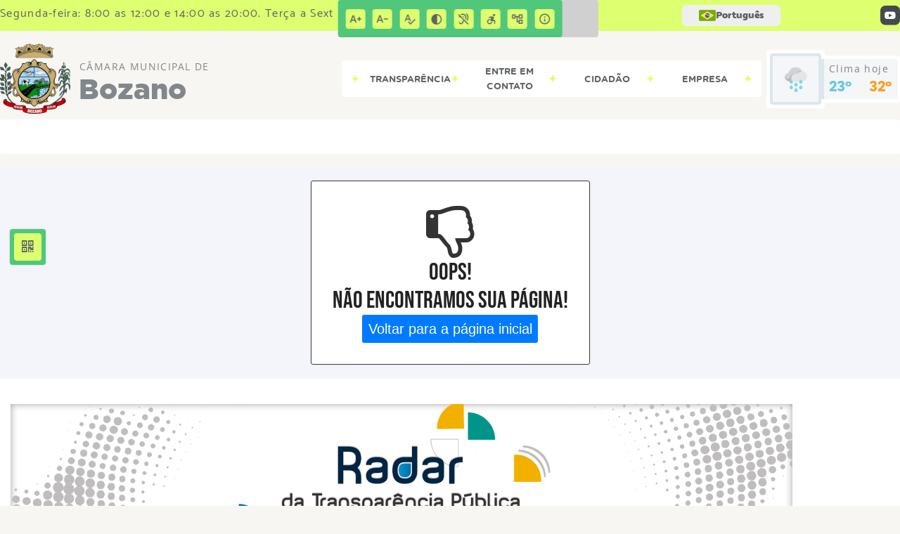

--- FILE ---
content_type: text/html; charset=UTF-8
request_url: https://camarabozano.rs.gov.br/evento/load-calendario/
body_size: 750
content:
{"notes":[{"id":"3","note":"Dia da Institui\u00e7\u00e3o do Voto Feminino","diaTodo":false,"date":"2025-11-03","dateFim":"2025-12-31","horarioInicio":"09:00:00","horarioFim":"21:00:00","descricao":"\u003Cp\u003EO dia 03 de novembro \u00e9 a data em que consagra-se como Dia da Institui\u00e7\u00e3o do Direito de Voto da Mulher no Brasil. Nesta data foi criado o projeto de lei que concedia este direito \u00e0s mulheres. Mas com o fechamento do Parlamento como golpe de 1930 e sua reabertura em 1932, esse direito foi garantido pelo C\u00f3digo Eleitoral, promulgado em fevereiro daquele mesmo ano, e posteriormente pela nova Constitui\u00e7\u00e3o de 1934.\u003C\/p\u003E\u003Cp\u003EA luta pelo voto feminino constitucional no Brasil existia desde o s\u00e9culo XIX, com promulga\u00e7\u00e3o da Constitui\u00e7\u00e3o de 1891, que n\u00e3o reconheceu o direito de votar da mulher, houve intensifica\u00e7\u00e3o da luta de movimentos sufragistas brasileiros, a exemplo de Bertha Lutz, Isabel de Souza Matos, N\u00edsia Floresta entre outras.\u003C\/p\u003E\u003Cp\u003EApesar do direito \u00e0 voto, as mulheres continuam em busca de seus espa\u00e7os e embora sejam maioria do eleitorado, ainda \u00e9 dos homens grande parte das lideran\u00e7as nos poderes Executivo, Legislativo e Judici\u00e1rio brasileiro.\u003C\/p\u003E\u003Cp\u003EApesar dos avan\u00e7os, ainda existe um longo caminho a ser percorrido para alcan\u00e7ar a plena equidade de g\u00eanero nas esferas de poder da sociedade.\u003C\/p\u003E\u003Cp\u003EEm Bozano, temos tr\u00eas mulheres na C\u00e2mara Municipal de Vereadores, as quais representam com qualidade, compet\u00eancia e seriedade a todas as mulheres da comunidade.\u003C\/p\u003E","color":"#fec4dd"}],"erro":false}

--- FILE ---
content_type: text/html; charset=UTF-8
request_url: https://camarabozano.rs.gov.br/evento/load-calendario/
body_size: 750
content:
{"notes":[{"id":"3","note":"Dia da Institui\u00e7\u00e3o do Voto Feminino","diaTodo":false,"date":"2025-11-03","dateFim":"2025-12-31","horarioInicio":"09:00:00","horarioFim":"21:00:00","descricao":"\u003Cp\u003EO dia 03 de novembro \u00e9 a data em que consagra-se como Dia da Institui\u00e7\u00e3o do Direito de Voto da Mulher no Brasil. Nesta data foi criado o projeto de lei que concedia este direito \u00e0s mulheres. Mas com o fechamento do Parlamento como golpe de 1930 e sua reabertura em 1932, esse direito foi garantido pelo C\u00f3digo Eleitoral, promulgado em fevereiro daquele mesmo ano, e posteriormente pela nova Constitui\u00e7\u00e3o de 1934.\u003C\/p\u003E\u003Cp\u003EA luta pelo voto feminino constitucional no Brasil existia desde o s\u00e9culo XIX, com promulga\u00e7\u00e3o da Constitui\u00e7\u00e3o de 1891, que n\u00e3o reconheceu o direito de votar da mulher, houve intensifica\u00e7\u00e3o da luta de movimentos sufragistas brasileiros, a exemplo de Bertha Lutz, Isabel de Souza Matos, N\u00edsia Floresta entre outras.\u003C\/p\u003E\u003Cp\u003EApesar do direito \u00e0 voto, as mulheres continuam em busca de seus espa\u00e7os e embora sejam maioria do eleitorado, ainda \u00e9 dos homens grande parte das lideran\u00e7as nos poderes Executivo, Legislativo e Judici\u00e1rio brasileiro.\u003C\/p\u003E\u003Cp\u003EApesar dos avan\u00e7os, ainda existe um longo caminho a ser percorrido para alcan\u00e7ar a plena equidade de g\u00eanero nas esferas de poder da sociedade.\u003C\/p\u003E\u003Cp\u003EEm Bozano, temos tr\u00eas mulheres na C\u00e2mara Municipal de Vereadores, as quais representam com qualidade, compet\u00eancia e seriedade a todas as mulheres da comunidade.\u003C\/p\u003E","color":"#fec4dd"}],"erro":false}

--- FILE ---
content_type: text/css
request_url: https://camarabozano.rs.gov.br/site2/js/plugins/menu/sm-clean.css
body_size: 4014
content:
.container-menu_v2 > .container-xl:hover .link_v2 {
  z-index: 99!important;
}
.sm-clean {
  background: var(--cinza-3_v2);
  width: 100%;
  overflow-y: scroll;
  height: 300px;
  display: none;
  position: absolute;
  border: 1px solid var(--preto);
  top: 58px;
}

.sm-clean a,
.sm-clean a:active,
.sm-clean a:focus,
.sm-clean a:hover {
  padding: 13px 20px;
  padding-right: 58px;
  color: var(--branco_v2);
  font-family: gotham_roundedmedium;
  font-size: 15px;
  font-weight: 700;
  line-height: 17px;
  text-decoration: none;
}

.sm-clean a.current {
  color: var(--cor-secundaria);
}

.sm-clean a.disabled {
  color: var(--cinza-2_v2);
}

.sm-clean a .sub-arrow {
  position: absolute;
  top: 50%;
  margin-top: -17px;
  left: auto;
  right: 10px;
  width: 34px;
  height: 34px;
  overflow: hidden;
  text-align: center;
  text-shadow: none;
  background: var(--branco_v2);
  border-radius: 5px;
}

.sm-clean a .sub-arrow::before {
  display: inline-block;
  content: "\f107";
  font-family: FontAwesome;
  position: relative;
  left: 0;
  top: 30%;
  transition: 0.3s ease;
  transform: rotate(0);
  line-height: 14px;
  font-size: 28px;
  color: var(--preto);
  font-weight: 700;
}

.sm-clean a.highlighted .sub-arrow::before {
  display: inline-block;
  content: "\f106";
  font-family: FontAwesome;
  position: relative;
  left: 0;
  top: 30%;
  transition: 0.3s ease;
  transform: rotate(0);
  line-height: 14px;
  font-size: 28px;
  color: var(--preto);
  font-weight: 700;
}

.sm-clean li {
  border-top: 1px solid var(--cinza-4_v2);
}

.sm-clean>li:first-child {
  border-top: 0;
}

.sm-clean ul {
  background: rgba(0, 0, 0, 0.1);
}

.sm-clean ul a,
.sm-clean ul a:active,
.sm-clean ul a:focus,
.sm-clean ul a:hover {
  border-left: 4px solid transparent;
}

.sm-clean ul ul a,
.sm-clean ul ul a:active,
.sm-clean ul ul a:focus,
.sm-clean ul ul a:hover {
  border-left: 8px solid transparent;
}

.sm-clean ul ul ul a,
.sm-clean ul ul ul a:active,
.sm-clean ul ul ul a:focus,
.sm-clean ul ul ul a:hover {
  border-left: 12px solid transparent;
}

.sm-clean ul ul ul ul a,
.sm-clean ul ul ul ul a:active,
.sm-clean ul ul ul ul a:focus,
.sm-clean ul ul ul ul a:hover {
  border-left: 16px solid transparent;
}

.sm-clean ul ul ul ul ul a,
.sm-clean ul ul ul ul ul a:active,
.sm-clean ul ul ul ul ul a:focus,
.sm-clean ul ul ul ul ul a:hover {
  border-left: 20px solid transparent;
}

.btn-menu-mobile_v2 {
  text-align: center;
  background-position: left;
  width: 100%;
  margin: 0 auto;
  display: inline-flex;
  align-items: center;
  position: relative;
  padding: 10px 0;
}

.btn-menu-mobile_v2 img {
  width: 50px;
  height: 50px;
}

.btn-menu-mobile_v2 p {
  font-size: 15px;
  color: #000;
  font-family: gotham_blackregular;
}

.btn-menu-mobile_v2 span {
  font-size: 22px;
  color: var(--cor-primaria);
  font-family: gotham_blackregular;
  line-height: 18px;
}

#toggle {
  width: 28px;
  height: 30px;
  margin: 10px auto;
  right: 15px;
  position: absolute;
  float: right;
}

#toggle div {
  width: 100%;
  height: 5px;
  background: var(--cor-primaria);
  margin: 4px auto;
  transition: all 0.3s;
  backface-visibility: hidden;
}

#toggle.on .one {
  transform: rotate(45deg) translate(5px, 5px);
}

#toggle.on .two {
  opacity: 0;
}

#toggle.on .three {
  transform: rotate(-45deg) translate(7px, -8px);
}

@media (min-width: 992px) {

  .sm-clean a,
  .sm-clean a:active,
  .sm-clean a:focus,
  .sm-clean a:hover {
    font-weight: 400;
  }

  .sm-clean ul {
    position: absolute;
    width: 12em;
    z-index: 99;
  }

  .sm-clean li {
    text-align: center;
    float: left;
  }

  .sm-clean.sm-rtl li {
    float: right;
  }

  .sm-clean ul li,
  .sm-clean.sm-rtl ul li,
  .sm-clean.sm-vertical li {
    float: none;
  }

  .sm-clean a {
    white-space: nowrap;
  }

  .sm-clean ul a,
  .sm-clean.sm-vertical a {
    white-space: normal;
  }

  .sm-nowrap li ul {
    position: absolute;
    top: -4px !important;
    margin-top: 0 !important;
    left: 11px !important;
    border-radius: 0;
  }

  .sm-nowrap li {
    border-bottom: 0 !important;
    text-align: left;
    text-transform: none !important;
    min-height: 50px;
    margin-top: 1px;
    padding: 3px 0;
    min-width: 270px;
    padding: 0!important;
  }

  .sm-nowrap li:hover {

    color: #fff;
  }

  .sm-nowrap li:hover>a {
    background: var(--cinza-2_v2) !important;
    color: var(--cinza-4_v2);
    font-family: "Catamaran SemiBold";
    font-size: 17px;
    padding: 15px 10px;
  }

  .sm-clean .sm-nowrap>li> :not(ul) a,
  .sm-clean .sm-nowrap>li>a {
    white-space: nowrap;
    background: var(--branco_v2);
    margin: 0 0 0 4px;
    color: var(--cinza-4_v2);
    font-family: "Catamaran SemiBold";
    font-size: 17px;
    display: flex;
    align-items: center;
    min-height: 50px;
    transition: all 0.3s ease;
    border-radius: 3px;
    text-wrap: wrap;
  }

  .sm-clean {
    padding: 0 10px;
    background: 0 0;
    width: auto;
    display: -webkit-box;
    display: -ms-flexbox;
    display: flex;
    height: auto;
    overflow: visible;
    border: none;
    border-radius: 0;
    position: relative;
    top: 0;
    align-items: center;
  }

  .sm-clean>li>a::before {
    content: "";
    position: absolute;
    width: 0;
    height: 4px;
    bottom: -6px;
    left: 50%;
    transform: translateX(-50%);
    background-color: var(--cor-secundaria);
    transition: width 0.3s ease;
    border-radius: 2px;
  }

  .sm-clean>li>a:hover::before {
    width: calc(85% - 46px);
  }

  .sm-clean a,
  .sm-clean a.highlighted,
  .sm-clean a:active,
  .sm-clean a:focus,
  .sm-clean a:hover {
    padding: 10px 10px;
    color: var(--preto);
  }

  .sm-clean a.current {
    color: var(--cor-secundaria);
  }

  .sm-clean a.disabled {
    color: var(--cinza-2_v2);
  }

  .sm-nowrap a .sub-arrow{
    right: 7px !important;
  }

  .sm-clean a .sub-arrow {
    top: 50%;
    margin-top: -7px;
    right: -6px;
    width: 14px;
    height: 14px;
    border-width: 4px;
    background: 0 0;
  }

  .sm-clean a .sub-arrow::before {
    color: var(--preto);
    font-size: initial;
    display: inline-block;
    content: "\f107";
    font-family: FontAwesome;
    position: relative;
    left: 0;
    top: 0;
    transition: 0.3s ease;
    transform: rotate(0);
    line-height: 14px;
  }

  .sm-clean a.highlighted .sub-arrow::before {
    color: var(--preto);
    font-size: initial;
    display: inline-block;
    content: "\f106";
    font-family: FontAwesome;
    position: relative;
    left: 0;
    top: 0;
    transition: 0.3s ease;
    transform: rotate(0);
    line-height: 14px;
  }

  .sm-clean li {
    border-top: 0;
    padding: 0 5px;
  }

  .sm-clean ul {
    border-radius: 3px;
    background: var(--branco_v2);
    border-left: 0;
    padding: 3px 6px;
    position: absolute;
    top: 50px !important;
    box-shadow: 0px 0px 10px var(--cinza-3_v2);
  }

  .sm-nowrap li::after {
    content: "";
    display: block;
    width: 4px;
    height: calc(100% - 6px);
    background: 0 0;
    position: absolute;
    top: 3px;
    left: 0;
    -ms-transition: all 0.6s ease;
    -webkit-transition: all 0.6s ease;
    transition: all 0.6s ease;
  }

  .sm-nowrap li:hover::after {
    transform: translateX(-5px);
    background: var(--cor-primaria);
  }

  .sm-clean ul a,
  .sm-clean ul a.highlighted,
  .sm-clean ul a:active,
  .sm-clean ul a:focus,
  .sm-clean ul a:hover {
    border: 0 !important;
    color: var(--preto);
  }

  .sm-clean ul a.highlighted,
  .sm-clean ul a:active,
  .sm-clean ul a:focus,
  .sm-clean ul a:hover {
    background: 0 0;
    color: var(--cinza-4_v2);
    font-family: "Catamaran SemiBold";
    font-size: 17px;
  }

  .sm-clean ul a.current {
    color: var(--cor-secundaria);
  }

  .sm-clean ul a.disabled {
    background: var(--branco_v2);
    color: var(--cinza-2_v2);
  }

  .sm-clean ul a.has-submenu {
    padding-right: 30px !important;
    background: var(--cinza-1_v2);
    color: var(--cinza-4_v2);
    font-family: "Catamaran SemiBold";
    font-size: 17px;
    padding: 10px 10px;
    border-radius: 3px;
  }

  .sm-clean ul a .sub-arrow::before {
    color: var(--preto);
    font-size: initial;
    display: inline-block;
    content: "\f105";
    font-family: FontAwesome;
    position: relative;
    left: 0;
    top: 0;
    transition: 0.3s ease;
    transform: rotate(0);
    line-height: 14px;
  }

  .sm-clean ul a.highlighted .sub-arrow::before {
    color: var(--preto);
    font-size: initial;
    display: inline-block;
    content: "\f104";
    font-family: FontAwesome;
    position: relative;
    left: 0;
    top: 0;
    transition: 0.3s ease;
    transform: rotate(0);
    line-height: 14px;
  }

  .sm-clean .scroll-down,
  .sm-clean .scroll-up {
    position: absolute;
    display: none;
    visibility: hidden;
    overflow: hidden;
    background: var(--branco_v2);
    height: 20px;
  }

  .sm-clean .scroll-down:hover,
  .sm-clean .scroll-up:hover {
    background: var(--cinza-1_v2);
  }

  .sm-clean .scroll-up:hover .scroll-up-arrow {
    border-color: transparent transparent var(--cor-secundaria) transparent;
  }

  .sm-clean .scroll-down:hover .scroll-down-arrow {
    border-color: var(--cor-secundaria) transparent transparent transparent;
  }

  .sm-clean .scroll-down-arrow,
  .sm-clean .scroll-up-arrow {
    position: absolute;
    top: 0;
    left: 50%;
    margin-left: -6px;
    width: 0;
    height: 0;
    overflow: hidden;
    border-width: 6px;
    border-style: dashed dashed solid dashed;
    border-color: transparent transparent var(--preto) transparent;
  }

  .sm-clean .scroll-down-arrow {
    top: 8px;
    border-style: solid dashed dashed dashed;
    border-color: var(--preto) transparent transparent transparent;
  }

  .sm-clean.sm-rtl a.has-submenu {
    padding-right: 12px;
    padding-left: 24px;
  }

  .sm-clean.sm-rtl a .sub-arrow {
    right: auto;
    left: 12px;
  }

  .sm-clean.sm-rtl.sm-vertical a .sub-arrow {
    right: auto;
    left: 8px;
    border-style: dashed solid dashed dashed;
    border-color: transparent var(--preto) transparent transparent;
  }

  .sm-clean.sm-rtl>li>ul::before {
    left: auto;
    right: 30px;
  }

  .sm-clean.sm-rtl>li>ul::after {
    left: auto;
    right: 31px;
  }

  .sm-clean.sm-rtl ul a .sub-arrow {
    right: auto;
    left: 8px;
    border-style: dashed solid dashed dashed;
    border-color: transparent var(--preto) transparent transparent;
  }

  .sm-clean.sm-vertical {
    padding: 10px 0;
  }

  .sm-clean.sm-vertical a.highlighted,
  .sm-clean.sm-vertical a:active,
  .sm-clean.sm-vertical a:focus,
  .sm-clean.sm-vertical a:hover {
    background: var(--branco_v2);
  }

  .sm-clean.sm-vertical a.disabled {
    background: var(--cinza-1_v2);
  }

  .sm-clean.sm-vertical a .sub-arrow {
    right: 8px;
    top: 50%;
    margin-top: -5px;
    border-width: 5px;
    border-style: dashed dashed dashed solid;
    border-color: transparent transparent transparent var(--preto);
  }

  .sm-clean.sm-vertical>li>ul::after,
  .sm-clean.sm-vertical>li>ul::before {
    display: none;
  }

  .sm-clean.sm-vertical ul a.highlighted,
  .sm-clean.sm-vertical ul a:active,
  .sm-clean.sm-vertical ul a:focus,
  .sm-clean.sm-vertical ul a:hover {
    background: var(--cinza-1_v2);
  }

  .sm-clean.sm-vertical ul a.disabled {
    background: var(--branco_v2);
  }

  .btn-menu-mobile_v2 {
    display: none;
  }
}

nav.greedy_v2 {
  display: flex;
  height: 100%;
  min-height: 49px;
  visibility: hidden;
  opacity: 0;
  transition: opacity 0.3s
}

nav.greedy_v2.ready {
  visibility: visible;
  opacity: 1;
}

nav.greedy_v2 button {
  align-self: center;
  -ms-transition: all .4s ease;
  -webkit-transition: all .4s ease;
  transition: all .4s ease;
  outline: 0;
  border: 0;
  font-size: .9rem;
  font-weight: 700;
  background: var(--branco_v2);
  color: var(--branco_v2);
  width: auto;
  transform: rotate(180deg);
}

#toggle-btn_v2,
#toggle-btn_v2 .icon_v2-seta-leia-mais {
  position: relative;
  transform: rotate(0);
  -ms-transition: all .2s ease;
  -webkit-transition: all .2s ease;
  transition: all .2s ease;
}

#toggle-btn_v2:hover {
  background: var(--cinza-3_v2);
}

#toggle-btn_v2 .rotate-seta {
  transform: rotate(90deg);
}

nav.greedy_v2 button.hidden {
  transition: none;
  border-right: 0.5rem solid #b6b6b6;
  width: 0;
  overflow: hidden;
  display: none;
}

ul.links {
  flex: 1;
}

ul.hidden-links {
  position: absolute;
  background: var(--cinza-2_v2);
  right: 0;
  top: 100%;
  z-index: 99;
  list-style: none;
  padding: 0;
  width: 100%;
  border: 22px solid transparent;
  display: flex;
  flex-direction: column;
  flex-wrap: wrap;
  gap: 0 19px;
  max-height: 410px;
  align-content: baseline;
  overflow-x: scroll;
  margin-top: 7px !important;
}

ul.hidden-links.hidden {
  display: none;
}

.titulo-menu_v2 {
  background: var(--cinza-1_v2);
  border-bottom: 1px solid var(--cor-primaria) !important;
  padding: 0 15px !important;
  display: flex !important;
  align-items: center !important;
  width: 293px;
  height: 57px;
  margin-top: 5px !important;
  border-top-left-radius: 4px !important;
  border-top-right-radius: 4px !important;
  border-bottom-left-radius: 0 !important;
  border-bottom-right-radius: 0 !important;
}

.titulo-menu_v2 .toggle-btn_v2 {
  margin-right: 35px;
}

.menu-icon_v2 {
  position: relative;
  width: 30px;
  height: 4px;
  background-color: #555;
  border-radius: 4px;
  float: left;
}

.menu-icon_v2::before {
  position: absolute;
  left: 0;
  top: -8px;
  content: "";
  display: block;
  width: 20px;
  height: 4px;
  background-color: #555;
  border-radius: 4px;
}

.menu-icon_v2::after {
  position: absolute;
  left: 0;
  top: 8px;
  content: "";
  display: block;
  width: 10px;
  height: 4px;
  background-color: #555;
  border-radius: 4px;
}

ul.hidden-links .box-shadow_v2,
ul.hidden-links li {
  width: 293px;
  min-height: 57px;
  border-bottom: 1px solid var(--cinza-3_v2);
  display: block;
  align-content: center;
  border-top-left-radius: 4px;
  border-top-right-radius: 4px;
  border-bottom-left-radius: 0 !important;
  border-bottom-right-radius: 0 !important;
  text-align: left;
  position: relative;
  margin-top: 5px !important;
}

ul.hidden-links .box-shadow_v2 a,
ul.hidden-links li a {
  color: var(--cinza-6_v2);
  font-family: "Catamaran Medium";
  font-size: 16px;
  line-height: 22px;
  padding: 0 15px;
}

.hidden-links li:hover {
  border-bottom: 1px solid var(--cor-primaria) !important;
  background: var(--cinza-1_v2);
}

.hidden-links li:hover a {
  color: var(--cor-secundaria);
}

#toggle-btn_v2 {
  width: 37px;
  height: 37px;
  display: grid;
  align-content: center;
  float: left;
  position: relative;
  border-radius: 4px;
  background: #f4f6f8;
  color: #353638;
}

#toggle-btn_v2 div {
  margin: 10px auto;
}

#toggle-btn_v2.on .one {
  transform: rotate(45deg) translate(5px, 5px);
}

#toggle-btn_v2.on .two {
  opacity: 0;
}

#toggle-btn_v2.on .three {
  transform: rotate(-45deg) translate(7px, -8px);
}

.abre-link {
  display: none;
  position: absolute;
  background: var(--branco_v2);
  z-index: 9;
  padding: 0;
  list-style: none;
  width: 100%;
  top: 57px;
}

.abre-link li {
  padding-bottom: 0 !important;
}

.btn-mostra-link:before {
  color: var(--cinza-3_v2);
  font-size: initial;
  display: inline-block;
  content: "\f107";
  font-family: FontAwesome;
  position: relative;
  left: 0;
  top: 0;
  transition: 0.3s ease;
  transform: rotate(0);
  border: 1px solid var(--cinza-3_v2);
  padding: 0 7px;
  border-radius: 50%;
  background: var(--cinza-1_v2);
  margin-left: 10px;
  cursor: pointer;
  margin-right: 5px;
}

/* .btn-mostra-link a {
  padding: 5px !important;
} */

.btn-muda{
  border-bottom: 1px solid var(--cor-primaria) !important;
  background: var(--cinza-1_v2);
}
.btn-muda:before {
  content: "\f106";
  color: var(--branco);
  border: 1px solid var(--cor-primaria);
  background: var(--cor-primaria);
}

.box-shadow>.abre-link {
  box-shadow: 1px 1px 5px var(--cinza-4_v2);
}

.abre-link a {
  color: var(--preto) !important;
  padding: 5px !important;
}

.abre-link li:hover {
  border-bottom: 1px solid var(--cor-primaria) !important;
  border-radius: 0;
}

.abre-link li:hover a {
  color: var(--cor-secundaria) !important;
}

.menu-icon {
  position: relative;
  width: 30px;
  height: 5px;
  background-color: #fff;
}

.menu-icon::before {
  position: absolute;
  left: 0;
  top: -10px;
  content: "";
  display: block;
  width: 30px;
  height: 5px;
  background-color: #fff;
  transition: transform 0.2s ease-in, top 0.2s linear 0.2s;
}

.menu-icon::after {
  position: absolute;
  left: 0;
  top: 10px;
  content: "";
  display: block;
  width: 30px;
  height: 5px;
  background-color: #fff;
  transition: transform 0.2s ease-in, top 0.2s linear 0.2s;
}

.menu-icon.menu-icon-active {
  background-color: transparent;
}

.menu-icon.menu-icon-active::before {
  transform: rotate(45deg);
  top: 0;
  transition: top 0.2s linear, transform 0.2s ease-in 0.2s;
}

.menu-icon.menu-icon-active::after {
  transform: rotate(-45deg);
  top: 0;
  transition: top 0.2s linear, transform 0.2s ease-in 0.2s;
}

.doner-active .icon_v2-seta-leia-mais {
  transform: rotate(90deg) !important;
}

.doner-active .line:nth-child(1),
nav.greedy_v2 button:focus .menu__item--doner .line:nth-child(1),
nav.greedy_v2 button:hover .menu__item--doner .line:nth-child(1) {
  transform: rotate(45deg) translate(5px, 6px);
  width: 30px !important;
}

.doner-active .line:nth-child(2),
nav.greedy_v2 button:focus .menu__item--doner .line:nth-child(2),
nav.greedy_v2 button:hover .menu__item--doner .line:nth-child(2) {
  transform: rotate(-45deg) translate(0, 0);
  width: 30px !important;
}

.doner-active .line:nth-child(3),
nav.greedy_v2 button:focus .menu__item--doner .line:nth-child(3),
nav.greedy_v2 button:hover .menu__item--doner .line:nth-child(3) {
  transform: rotate(-45deg) translate(6px, -6px);
  width: 0 !important;
  opacity: 0;
}

.search-box_v2 {
  background: var(--cinza-3_v2);
  position: relative;
  right: 0;
  height: 100%;
  max-height: 62px;
  line-height: normal;
  text-align: center;
  display: grid;
  align-content: center;
  border-radius: 4px;
  padding: 9px;
  overflow: hidden;
}

.search-box-servico_v2:focus-within,
.search-box-servico_v2:hover {
  background: var(--branco_v2);
  box-shadow: 0 0 0 2px var(--cor-secundaria);
  border-color: var(--branco_v2);
}

.busca-desktop-visivel_v2 .search-box_v2 {
  -ms-transition: all 0.4s ease;
  -webkit-transition: all 0.4s ease;
  transition: all 0.4s ease;
  border: 2px solid transparent;
}

.busca-desktop-visivel_v2:focus .search-box_v2,
.busca-desktop-visivel_v2:focus-within .search-box_v2,
.busca-desktop-visivel_v2:hover .search-box_v2 {
  box-shadow: 0 0 4px var(--cinza-6_v2);
}

.busca-desktop-visivel_v2 .search-box_v2 input[type="text"] {
  left: 0;
}

.search-box_v2 input[type="text"] {
  position: relative;
  border: none;
  outline: 0;
  height: 100%;
  text-align: center;
  background: 0 0;
  color: var(--cinza-5_v2);
  font-family: kulim_parkbold_italic;
  font-size: 15px;
  letter-spacing: normal;
  line-height: normal;
  -ms-transition: all 0.4s ease;
  -webkit-transition: all 0.4s ease;
  transition: all 0.4s ease;
}

.btn-busca_v2:focus,
.btn-busca_v2:focus-within,
.btn-busca_v2:hover {
  left: calc(100% - 4px);
  -ms-transition: all 0.3s ease;
  -webkit-transition: all 0.3s ease;
  transition: all 0.3s ease;
}

.btn-busca_v2:focus .search-box_v2 input[type="text"],
.btn-busca_v2:focus-within .search-box_v2 input[type="text"],
.btn-busca_v2:hover .search-box_v2 input[type="text"] {
  left: 0;
  transform: initial;
}

.search-box-servico_v2 input[type="text"] {
  width: calc(100% - 50px);
  border: none;
  outline: 0;
  height: 100%;
  text-align: center;
  background: 0 0;
  color: var(--branco_v2);
  font-family: kulim_parkbold_italic;
  font-size: 15px;
  letter-spacing: normal;
  line-height: normal;
}

.search-box_v2 input[type="submit"] {
  height: 33px;
  width: 33px;
  font-family: icomoon_v2;
  background-position: center;
  background-color: var(--branco_v2);
  color: var(--cinza-5_v2) !important;
  outline: 0;
  border: none;
  cursor: pointer;
  border-radius: 4px;
  position: relative;
  font-size: 10px;
}

.search-box-servico_v2 input[type="submit"] {
  height: 50px;
  width: 33px;
  font-family: icomoon_v2;
  background-position: center;
  background-color: var(--cor-primaria);
  color: var(--font-primaria_v2);
  outline: 0;
  border: none;
  cursor: pointer;
  border-radius: 4px;
  position: relative;
  font-size: 16px;
}

.search-box_v2 input {
  height: 33px !important;
}

.search-box_v2 input::placeholder {
  color: var(--cinza-5_v2);
}

.search-box_v2 input:focus::placeholder,
.search-box_v2 input:hover::placeholder,
.search-box_v2:hover,
.search-box_v2:hover input::placeholder {
  color: var(--cinza-5_v2);
}

.form-control {
  display: block;
  width: 100%;
  padding: 0.375rem 0.75rem;
  font-size: 1rem;
  line-height: 1.5;
  color: var(--cor-primaria);
  background-color: var(--branco_v2);
  background-clip: padding-box;
  border: 1px solid var(--cor-primaria);
  border-radius: 2px;
  box-shadow: none;
}

.form-control:focus {
  border: 1px solid var(--cor-secundaria);
  box-shadow: none;
}

.search-inline .form-control:focus {
  color: var(--cor-primaria);
  border-radius: 0;
  background: 0 0;
}

.search-box_v2::before {
  width: 90%;
  border-top-left-radius: 4px;
  border-bottom-left-radius: 4px;
  background: var(--cor-secundaria) !important;
  overflow: hidden;
  transition-duration: 0.1s !important;
  height: 100%;
  top: 0 !important;
  left: 0 !important;
}

.busca-desktop-visivel_v2 input[type="submit"] {
  height: 51px !important;
  width: 50px;
  right: -9px !important;
  font-size: 16px;
}

.busca-mobile_v2 input[type="submit"] {
  height: 48px !important;
  width: 48px;
}

.busca-desktop-visivel_v2 :focus .search-box_v2 input[type="text"],
.busca-desktop-visivel_v2 :focus-within .search-box_v2 input[type="text"],
.busca-desktop-visivel_v2 :hover .search-box_v2 input[type="text"],
.busca-mobile_v2:focus input[type="text"],
.busca-mobile_v2:focus-within input[type="text"],
.busca-mobile_v2:hover input[type="text"] {
  color: var(--branco_v2);
}

.search-box_v2:active:before,
.search-box_v2:focus-within:before,
.search-box_v2:focus:before,
.search-box_v2:hover:before {
  -webkit-transform: scaleX(1) translateX(0) !important;
  transform: scaleX(1) translateX(0) !important;
  background: var(--cor-secundaria) !important;
  -webkit-transition-duration: 0.3s !important;
  transition-duration: 0.3s !important;
}

.search-box-servico_v2::before {
  width: 100%;
  border-radius: 4px;
  -webkit-transform: scaleX(1);
  transform: scaleX(1);
  background: var(--cinza-1_v2) !important;
  overflow: hidden;
  -webkit-transition-duration: 0.1s !important;
  transition-duration: 0.1s !important;
}

.search-box-servico_v2:active:before,
.search-box-servico_v2:focus-within:before,
.search-box-servico_v2:focus:before,
.search-box-servico_v2:hover:before {
  -webkit-transform: scaleX(1) translateX(0) !important;
  transform: scaleX(1) translateX(0) !important;
  background: rgba(0, 0, 0, 0.07) !important;
  -webkit-transition-duration: 0.3s !important;
  transition-duration: 0.3s !important;
}

.line {
  transition: all 0.3s cubic-bezier(0.175, 0.885, 0.32, 1.275);
}

.line {
  margin: 4px auto;
  height: 4px;
  width: 33px;
  border-radius: 4px;
  margin-right: 0;
}

.menu__item--doner {
  flex-direction: column;
}

/* Tira a setinha */
.hidden-links .btn-mostra-link::before {
    display: none !important;
}

/* Coloca cor de fundo nos links com submenu */
.hidden-links .grupo-menu {
    background-color: var(--cinza-3_v2);
    border-left: 1px solid var(--cor-secundaria);
    border-top: 1px solid var(--cor-secundaria);
}

/* Coloca cor de fundo nos sublinks */
.hidden-links .sub-link {
    background-color: #e0dfdd;
    border-left: 1px solid var(--cor-secundaria);
}

--- FILE ---
content_type: text/css
request_url: https://camarabozano.rs.gov.br/site/css/font/ProximaNova-Regular/styles.css
body_size: 59
content:
@font-face{font-family:ProximaNova-Regular;src:url(ProximaNova-Regular.eot?#iefix) format('embedded-opentype'),url(ProximaNova-Regular.woff) format('woff'),url(ProximaNova-Regular.ttf) format('truetype'),url(ProximaNova-Regular.svg#ProximaNova-Regular) format('svg');font-weight:400;font-style:normal}

--- FILE ---
content_type: text/javascript
request_url: https://camarabozano.rs.gov.br/site/js/site.js
body_size: 5150
content:
function createButtonDonwloadLink(a,e,t){let i;if("div"===t)i="position: absolute;top: 0px;";else if("banner"===t){const a=$(".desktop-banner").find("div").eq(1).attr("data-banner");i=1!=a||2!=a||""==a?"position: absolute;top: 0px;cursor: pointer;z-index: 9;":"position: absolute;top: 10px !important;left: 10px !important;cursor: pointer;z-index: 9;display: none !important;"}else"noticia-categoria"===t?i="position: absolute;top: 0px;right: 10px;z-index: 999":"noticia-home"===t?i="position: absolute;top: 0px;z-index: 999":"figure"===t&&(i="position: absolute;top: 0px;left: 0px;z-index: 999");let n=window.location.origin;a.includes(n)&&(n=""),a=a.split("?")[0],e=e.split("?")[0];return $(`\n    <a title="Download da imagem" class="buttonDownloadClickImage" style="${i}"\n      href="${n}${a}" download="${e}" >\n      <i class="fa fa-download"></i>\n    </a>`)}document.addEventListener("DOMContentLoaded",(function(){const a=document.getElementById("gera-acesso");new MutationObserver((function(e,t){""===a.innerHTML.trim()&&($("#gera-acesso").load("public/site/html/acesso-rapido/index.html"),$("#gera-publicacao").load("public/site/html/publicacoes-oficiais/index.html"))})).observe(a,{childList:!0}),""===a.innerHTML.trim()&&($("#gera-acesso").load("public/site/html/acesso-rapido/index.html"),$("#gera-publicacao").load("public/site/html/publicacoes-oficiais/index.html"))})),$(document).ready((function(){$(".buscaCompletaTexto_mobile").is(":visible")&&$(".frmBuscaCompleta_mobile").on("submit",(function(a){a.preventDefault();var e=$(".buscaCompletaTexto_mobile").val();if(e){var t="/busca/completa?busca="+e;window.location.href=window.location.origin+t}}));var a=t("googtrans");if(a){var e=a.split("/")[2];$(".linguagem_card").each((function(){if($(this).attr("id")===e){$(".linguagem_card").find("p").removeClass("linguagem_selecionada"),$(this).find("p").addClass("linguagem_selecionada");var a=$(this).find("img").attr("src");$(".linguagem_button").html('<img src="'+a+'" /> ')}}))}function t(a){for(var e=a+"=",t=decodeURIComponent(document.cookie).split(";"),i=0;i<t.length;i++){for(var n=t[i];" "==n.charAt(0);)n=n.substring(1);if(0==n.indexOf(e))return n.substring(e.length,n.length)}return""}$(document).on("click",".linguagem_button",(function(a){$(".linguagem_content").fadeToggle(),a.stopPropagation()})),$(document).on("click",(function(a){$(a.target).closest(".linguagem_button, .linguagem_content").length||$(".linguagem_content").fadeOut()})),$(document).on("click",".linguagem_card",(function(){const a=$(this).find("img").attr("src"),e=$(this).attr("id");$(".linguagem_card").find("p").removeClass("linguagem_selecionada"),$(".linguagem_button").html('<img src="'+a+'" /> '),$(this).find("p").attr("class","linguagem_selecionada"),$(".linguagem_content").fadeOut(),ChangeLang(e)})),"/"!==window.location.pathname&&"/index"!==window.location.pathname||$("figcaption").each((function(){var a=$(this).text();(a.includes("http")||a.includes("https"))&&($(this).parent().addClass("link-ck"),$(".link-ck img").css("cursor","pointer"),$(".link-ck img").click((function(){window.open(a,"_blank")})),$(this).css("display","none"))})),$("a").each((function(){$(this).attr("href")&&-1!==$(this).attr("href").indexOf("download")&&$(this).attr("target","_blank"),$(this).attr("href")&&-1!==$(this).attr("href").indexOf("/public/admin/globalarq/")&&$(this).attr("target","_blank"),$(this).attr("href")&&-1!==$(this).attr("href").indexOf("/diario-oficial-eletronico/ler/prepara-pdf/")&&window.matchMedia("(max-width: 768px)").matches&&$(this).attr("href",$(this).attr("href").replace("/diario-oficial-eletronico/ler/prepara-pdf/","/diario-oficial-eletronico/download/"))})),$(".container-alerta img").addClass("img-fluid"),$(".image img").addClass("img-fluid"),$(".limpa-obrigatorio li").addClass("alert-danger alinha-center"),$(".noticia-interna-conteudo img").before('<div class="separa-conteudo"></div>'),$(".noticia-interna-conteudo img").after('<div class="legenda center alinha-center"></div>'),$(".noticia-interna-conteudo p").each((function(){var a=$(this),e=a.find("img").attr("alt");a.find(".legenda").html(e)})),$(".btn-scroll").click((function(){$("html, body").animate({scrollTop:$("#primeira-div").offset().top},1e3)}));var i=$(".dncalendar-body table").height();if($(".dncalendar-note-list").height()>i&&$(".dncalendar-note-list").css({display:"block","overflow-y":"scroll",height:i}),$(".mostra-libra").click((function(){$(".access-button").click()})),$("#modulo").change((function(){if(selectedTipo=$(this).val(),selectedTipo&&a!==selectedTipo){$("#baixarJson").css("display","none"),$("#baixarXml").css("display","none");var a=selectedTipo;$.post("/seleciona-dados",{modulo:selectedTipo},(function(a){a=jQuery.parseJSON(a);var e=$("#ano");e.empty(),e.prop("disabled",!0),e.append('<option value="">Selecione um ano</option>'),$.each(a.ano,(function(a,t){e.append('<option value="'+t+'">'+t+"</option>")})),setTimeout((function(){e.prop("disabled",!1)}),500)}))}selectedTipo||($("#ano").html('<option value="">-</option>'),$("#baixarJson").css("display","none"),$("#baixarXml").css("display","none"))})),$("#ano").change((function(){selectedAno=$(this).val(),selectedAno?($("#baixarJson").css("display","block"),$("#baixarXml").css("display","block")):($("#baixarJson").css("display","none"),$("#baixarXml").css("display","none"))})),$("#baixarJson").click((function(a){a.preventDefault(),novaJanela=window.open("/baixar-dados?modulo="+$("#modulo").val()+"&ano="+$("#ano").val()+"&tipo=json")})),$("#baixarXml").click((function(a){a.preventDefault(),novaJanela=window.open("/baixar-dados?modulo="+$("#modulo").val()+"&ano="+$("#ano").val()+"&tipo=xml")})),$(".buscaCompletaTexto").keyup((function(a){var e=$(this).val();if(e=e.replace(/&/g,"%26"),code=a.keyCode?a.keyCode:a.which,13==code){if(o(e)){var t="/busca/completa?busca="+e;window.location.href=window.location.origin+t}event.preventDefault()}})),$("#btnBuscaCompleta").click((function(){event.preventDefault();var a=$(this).prev($(".buscaCompletaTexto")).val();if(o(a=a.replace(/&/g,"%26"))){var e="/busca/completa?busca="+a;window.location.href=window.location.origin+e}})),$(".nav-link").find(".fa-search").click((function(){$(".search-box").toggle()})),$("#calendario").length){$(".container-conteudo:even").addClass("background-cinza"),$(".container-conteudo:odd").removeClass("background-cinza").addClass("background-branco");var n=document.getElementById("calendario").className;$(".subclass-calendario span").addClass(n)}function o(a){return""!=a&&!a.match(/^\s+$/)}$("#btn_envia_contato").on("click",(function(){var a=$("#contato").attr("action"),e=$("#contato").serialize();function t(a){a&&$(".alert-success-padrao").html(a),$(".alert-success-padrao").css("display","block"),setTimeout("$('.alert-sucess-padrao').fadeOut()",5200),setTimeout("$('.alert-success-padrao').fadeOut()",5200)}t("Enviando, aguarde..."),$.post(a,e,(function(a){var e=jQuery.parseJSON(a);$("input").css("border","1px solid var(--cor-primaria)"),$("textarea").css("border","1px solid var(--cor-primaria)"),e.sucess?($("#contato").each((function(){this.reset()})),t(e.sucess)):$.each(e,(function(a,e){$("#"+a).css("border","1px solid red"),function(a){a&&$(".alert-danger-padrao").html(a),$(".alert-danger-padrao").css("display","block"),setTimeout("$('.alert-danger-padrao').fadeOut()",5200),setTimeout("$('.alert-success-padrao').fadeOut()",5200)}()})),e.captchaId&&($("#captchaFaleConosco-image").attr("src",e.captchaUrl),$("#captchaFaleConosco").val(""),$('input[name="captchaFaleConosco[id]"]').val(e.captchaId))}))})),$(".container-mapa iframe").css("width","100%"),$(window).width()<=960&&$("#banner-servico img").css("height","250px"),$(window).width()<=799&&$("#banner-servico img").css("height","200px"),$(window).width()<=699&&$("#banner-servico img").css("height","150px");var s=$("figure table tr th");$(s[0]).addClass("background-td"),$(".btn-acesso-rodape").on("click",(function(){$(this).prev().toggleClass("abre-acesso").siblings(".acesso-esconde:visible"),$(this).toggleClass("ver-menos")})),$(".sac ul").addClass("alert-danger");for(var r=document.querySelectorAll("[contenteditable=true]"),c=0;c<r.length;++c)r[c].setAttribute("contentEditable",!1);$(window).scroll((function(){$(this).scrollTop()>300?$(".gototop").fadeIn():$(".gototop").fadeOut()})),$(".gototop").click((function(){return $("html, body").animate({scrollTop:0},600),!1}));var l=new SpeechSynthesisUtterance;function d(a){var e=t("googtrans");if(e)switch(e.split("/")[2]){case"de":a.lang="de-DE";break;case"es":a.lang="es-ES";break;case"fr":a.lang="fr-FR";break;case"en":a.lang="en-US";break;case"it":a.lang="it-IT";default:a.lang="pt-BR"}else a.lang="pt-BR"}d(l),l.rate=1,l.volume=1,l.localService=!0,l.voiceURI="Google português do Brasil (feminino)",l.pitch=1;var p=1;window.speechSynthesis.cancel(),$("#start").on("click",(function(){d(l),l.text=$(".speak-area").text(),l.rate=p,window.speechSynthesis.speak(l),$("#start").css("display","none"),$("#pause").css("display","inline-block"),$("#cancel").css("display","inline-block")})),$("#pause").on("click",(function(){l.text=$(".speak-area").text(),window.speechSynthesis.pause(),$("#pause").css("display","none"),$("#resume").css("display","inline-block")})),$("#resume").on("click",(function(){d(l),l.text=$(".speak-area").text(),window.speechSynthesis.resume(),$("#pause").css("display","inline-block"),$("#resume").css("display","none")})),$("#cancel").on("click",(function(){l.text=$(".speak-area").text(),window.speechSynthesis.cancel(),$("#start").css("display","inline-block"),$("#pause").css("display","none"),$("#cancel").css("display","none"),$("#resume").css("display","none")})),$("#velocidade").on("change",(function(){d(l),p=parseFloat($(this).val()),l.paused||(l.text=$(".speak-area").text(),l.rate=p,window.speechSynthesis.cancel(),window.speechSynthesis.speak(l),$("#start").css("display","none"),$("#pause").css("display","inline-block"),$("#resume").css("display","none"),$("#cancel").css("display","inline-block"))})),l.addEventListener("end",(function(){$("#start").css("display","inline-block"),$("#pause").css("display","none"),$("#cancel").css("display","none"),$("#resume").css("display","none")})),window.innerWidth>991&&("/"===window.location.pathname&&(setTimeout((()=>{if($("#obra").find(".owl-item").each((function(){let a=$(this).find("img").attr("src"),e=a.split("/").pop();var t=createButtonDonwloadLink(a,e,"noticia-home");$(this).append(t)})),$(".img-secretaria-carrousel").each((function(){let a=$(this).find("img").attr("src"),e=a.split("/").pop();a=a.replace("159_117","188_117");var t=createButtonDonwloadLink(a,e,"noticia-home");$(this).append(t)})),$(".cameraCont .cameraSlide").each((function(a){if($(this).find("img").attr("src")){let t=$(this).find("img").attr("src"),i=t.split("/").pop();var e=createButtonDonwloadLink(t,i,"banner");0==a&&(e=e.attr("style","position: absolute;top: 10px !important;left: 10px !important;cursor: pointer;z-index: 9;display: flex !important;")),$(".cameraContents").append(e)}})),$(".cameraCont .cameraSlide").length>3){var a=$(".cameraSlide_2");new MutationObserver((function(a){a.forEach((function(a){if("childList"===a.type){let a=$(".cameraSlide_2").find("img").attr("src"),t=a.split("/").pop();var e=createButtonDonwloadLink(a,t,"banner");$(".cameraContents").append(e)}}))})).observe(a[0],{childList:!0,subtree:!0})}$(".segundo-banner").length||$(".desktop-banner img").each((function(a){if($(this).attr("src")&&$(this).attr("src").includes("/admin/globalarq/")){let a=$(this).attr("src"),t=a.split("/").pop();var e=createButtonDonwloadLink(a,t,"banner");$(this).parent().parent().append(e)}})),$("#example5").length&&$(".sp-thumbnail-container img").each((function(a){if($(this).attr("src")&&$(this).attr("src").includes("/admin/globalarq/")){let a=$(this).attr("src"),t=a.split("/").pop();var e=createButtonDonwloadLink(a,t,"banner");$(this).parent().parent().append(e)}}))}),2e3),$(".img-obra").each((function(){let a=$(this).find("a").find("div").attr("style").split("background-image: url(")[1].split(")")[0].replace('"',"").replace("'","").replace('"',"").replace("'",""),e=a.split("/").pop();var t=createButtonDonwloadLink(a,e,"noticia-home");$(this).append(t)}))),$("img").each((function(a){var e=$(this);let t,i;i=e.attr("src");const n=window.location.pathname,o=/^\/noticia\/\d+\/\w+\/$/;if(e.attr("src").includes("/admin/globalarq/")&&!e.attr("src").includes("/admin/globalarq/logo"))if(t=i.split("/").pop(),"/"===n){if("sp-image"===e.attr("class")){i=e.attr("src"),t=i.split("/").pop();var s=createButtonDonwloadLink(i,t,"banner");e.parent().append(s)}else if(e.parent().attr("class")){if("video"===e.parent().parent().attr("id")){s=createButtonDonwloadLink(i,t,"noticia-home");setTimeout((()=>{e.parent().parent().append(s)}),2e3)}else if("foto"===e.parent().parent().parent().attr("id")){s=createButtonDonwloadLink(i,t,"noticia-home");e.parent().parent().append(s)}}else if(e.parent().parent().attr("class")&&(e.parent().parent().attr("class").includes("img-noticia")||e.parent().parent().attr("class").includes("image"))){e.parent().parent().css("position","relative"),i=e.attr("src"),t=i.split("/").pop();s=createButtonDonwloadLink(i,t,"noticia-categoria");e.parent().parent().append(s)}else if(e.parent().parent().attr("class")&&i.includes("/banner-secundario")){e.parent().parent().css("position","relative");s=createButtonDonwloadLink(i,t,"noticia-home");e.parent().append(s)}if(e.attr("class")&&e.attr("class").includes("img-fluid")&&e.attr("src")&&e.attr("src").includes("/admin/globalarq/obra/")){e.parent().css("position","relative"),i=e.attr("src"),t=i.split("/").pop();s=createButtonDonwloadLink(i,t,"noticia-home");e.parent().append(s)}}else if(e.parent().is("div")){if(e.parent().attr("style")){e.parent().css("position","relative");s=createButtonDonwloadLink(i,t,"div");e.parent().append(s)}else if(o.test(n)&&$("#slideshow").length||n.includes("terceiro-setor/entidade-noticia/noticia-visualizar"))$("#slideshow div").each((function(){if($(this).attr("style")&&$(this).attr("style").includes("background-image")){i=$(this).attr("style").split("background-image: url(")[1].split(")")[0].replace('"',"").replace("'","").replace('"',"").replace("'",""),t=i.split("/").pop();var a=createButtonDonwloadLink(i,t,"div-bg");0==$(this).find("a").length&&$(this).append(a)}}));else if(o.test(n)&&!$("#slideshow").length){e.parent().css("position","relative");s=createButtonDonwloadLink(i,t,"div");e.parent().append(s)}else if(e.parent().attr("class").includes("img-noticia")){e.parent().css("position","relative");s=createButtonDonwloadLink(i,t,"noticia-home");e.parent().append(s)}if("all_noticias_wrapper"==e.parent().attr("class")&&0==e.parent().find("a").length){e.parent().css("position","relative");s=createButtonDonwloadLink(i,t,"div");e.parent().append(s)}}else if(e.parent().parent().is("div"))if(e.parent().parent().attr("style")&&!e.parent().parent().attr("style").includes("relative"));else if(!e.parent().parent().attr("style")&&!e.attr("src").includes("/banner-secundario")){e.parent().parent().css("position","relative"),"lightbox"===e.parent().attr("data-toggle")&&(i=e.parent().attr("href")),tipo="noticia-home",n.includes("noticia/categoria")&&(tipo="noticia-categoria");s=createButtonDonwloadLink(i,t,tipo);e.parent().parent().append(s)}if(i.includes("/banner-secundario")&&0==e.parent().find("a").length){e.parent().css("position","relative");s=createButtonDonwloadLink(i,t,"noticia-home");e.parent().append(s)}})),$(".buttonDownloadClickImage").each((function(){const a=$(this);$(this).parent().hover((function(){a.css("display","flex")}),(function(){a.css({display:"none"})}))})));const u=new URL(window.location.href),h=new URLSearchParams(u.search);let m="";-1!==window.location.href.indexOf("busca/busca-materia/")&&(m=h.get("vereador"),m&&$("#vereador").val(m)),$("#ano").change((function(){const a=$("#ano").val(),e=$("#tipoMateria").val();$("#tipoMateria").prop("disabled",!0),$.post("/busca-materia-tipo",{ano:a,vereador:$("#vereador").val(),tipoMateria:e},(function(a){a=jQuery.parseJSON(a);$("#tipoMateria").html(a.dado),a.dado.includes(e)&&$("#tipoMateria").val(e),$("#vereador").html(a.autoria),$("#tipoMateria").prop("disabled",!1)}))})),anoVal=$("#ano").val(),materiaValorAntigo=$("#tipoMateria").val(),2==materiaValorAntigo?($("#situacao").css("display","block"),$("#situacao").parent("div").css("display","block")):($("#situacao").val(""),$("#situacao").css("display","none"),$("#situacao").parent("div").css("display","none"));const f=h.get("status");window.location.pathname.includes("/licitacao")||(["5","8","10"].includes(materiaValorAntigo)?$("#status").hide().parent("div").css("display","none"):m.includes("mesa")||($("#status").show().parent("div").css("display","block"),$.post("/busca-materia-tipo",{tipoMateria:materiaValorAntigo,vereador:$("#vereador").val()},(function(a){a=jQuery.parseJSON(a);$("#status").html(a.status),$("#status").val(f)}))));const g={despacho:5,indicacao:1,legislacao:10,mocao:4,oficio:8,pedido:6,"pedido-providencia":7,projeto:2,representacao:9,requerimento:3},v=[5,8,10],b=u.pathname.split("/")[1];if(b in g){const a=g[b];$("#tipoMateria").val(a);let e="";if(u.pathname.split("/").length>=3&&u.pathname.split("/")[3].match(/\d+/g)&&4==u.pathname.split("/")[3].length&&(e=u.pathname.split("/")[3]),v.includes(a)&&$("#status").hide().parent("div").css("display","none"),2==a){let a=u.pathname.split("/")[4];"categoria"==a&&(a=u.pathname.split("/")[6],e=u.pathname.split("/")[3]),$("#situacao").css("display","block").parent("div").css("display","block"),$("#situacao").find("option").each((function(e,t){$(t).text().toLowerCase().replace(/ /g,"-")==a&&$(t).attr("selected",!0)}))}$.post("/busca-materia-tipo",{tipoMateria:a,vereador:$("#vereador").val()},(function(a){a=jQuery.parseJSON(a);$("#status").html(a.status),$("#ano").html(a.ano),a.ano.includes(anoVal)&&$("#ano").val(anoVal),$("#ano").prop("disabled",!1),e&&$("#ano").val(e)}))}$("#tipoMateria").change((function(){const a=$("#ano").val(),e=$("#vereador").val();"10"==$(this).val()?($("#vereador").parent("div").css("display","none"),$("#vereador").hide(),$("#vereador").val(""),$("#status").val("")):($("#vereador").parent("div").css("display","block"),$("#vereador").show());["5","8","10"].includes($(this).val())?$("#status").hide().parent("div").css("display","none"):$("#status").show().parent("div").css("display","block"),$("#ano").prop("disabled",!0),$("#vereador").prop("disabled",!0),$.post("/busca-materia-tipo",{tipoMateria:$(this).val(),vereador:$("#vereador").val(),ano:$("#ano").val()},(function(t){t=jQuery.parseJSON(t);$("#status").html(t.status),$("#ano").html(t.ano),$("#vereador").html(t.autoria),t.ano.includes(a)&&$("#ano").val(a),$("#ano").prop("disabled",!1),$("#vereador").prop("disabled",!1),t.autoria.includes(e)&&$("#vereador").val(e)})),$(this).val()&&"2"==$(this).val()?($("#situacao").css("display","block"),$("#situacao").parent("div").css("display","block")):($("#situacao").val(""),$("#situacao").css("display","none"),$("#situacao").parent("div").css("display","none")),10==e&&10!=$(this).val()&&(e="",$("#vereador").show())})),$("#vereador").change((function(){var a=$(this);const e=$("#ano").val(),t=$("#tipoMateria").val();$("#tipoMateria").prop("disabled",!0),$("#ano").prop("disabled",!0),$.post("/busca-materia-tipo",{vereador:a.val()},(function(a){a=jQuery.parseJSON(a);$("#tipoMateria").html(a.dado),$("#ano").html(a.ano),a.ano.includes(e)&&$("#ano").val(e),a.dado.includes(t)&&$("#tipoMateria").val(t),$("#tipoMateria").prop("disabled",!1),$("#ano").prop("disabled",!1)}))})),document.getElementById("btn-acesso-cadastro").addEventListener("click",(function(){var a=document.querySelector("div.icon-acesso-ou-cadastro").closest("dt");a&&(a.click(),setTimeout((function(){var e=a.getBoundingClientRect().top+window.pageYOffset-20;window.scrollTo({top:e,behavior:"smooth"})}),100))}))})),$("#banner_mobile .owl-carousel").owlCarousel({loop:!0,margin:0,responsiveClass:!0,autoplay:!0,autoplayTimeout:3e3,autoplayHoverPause:!1,animateOut:"fadeOut",mouseDrag:!0,touchDrag:!0,autoWidth:!1,responsive:{0:{items:1,nav:!1,dots:!0}}});

--- FILE ---
content_type: text/javascript
request_url: https://camarabozano.rs.gov.br/site2/js/scrollrevealjs.js
body_size: 7672
content:
/*! @license ScrollReveal v4.0.9

	Copyright 2021 Fisssion LLC.

	Licensed under the GNU General Public License 3.0 for
	compatible open source projects and non-commercial use.

	For commercial sites, themes, projects, and applications,
	keep your source code private/proprietary by purchasing
	a commercial license from https://scrollrevealjs.org/
*/
!function(global,factory){"object"==typeof exports&&"undefined"!=typeof module?module.exports=factory():"function"==typeof define&&define.amd?define(factory):(global=global||self).ScrollReveal=factory()}(this,(function(){"use strict";var defaults={delay:0,distance:"0",duration:600,easing:"cubic-bezier(0.5, 0, 0, 1)",interval:0,opacity:0,origin:"bottom",rotate:{x:0,y:0,z:0},scale:1,cleanup:!1,container:document.documentElement,desktop:!0,mobile:!0,reset:!1,useDelay:"always",viewFactor:0,viewOffset:{top:0,right:0,bottom:0,left:0},afterReset:function afterReset(){},afterReveal:function afterReveal(){},beforeReset:function beforeReset(){},beforeReveal:function beforeReveal(){}};function failure(){return document.documentElement.classList.remove("sr"),{clean:function clean(){},destroy:function destroy(){},reveal:function reveal(){},sync:function sync(){},get noop(){return!0}}}function success(){document.documentElement.classList.add("sr"),document.body?document.body.style.height="100%":document.addEventListener("DOMContentLoaded",(function(){document.body.style.height="100%"}))}var mount={success:success,failure:failure};
/*! @license is-dom-node v1.0.4

		Copyright 2018 Fisssion LLC.

		Permission is hereby granted, free of charge, to any person obtaining a copy
		of this software and associated documentation files (the "Software"), to deal
		in the Software without restriction, including without limitation the rights
		to use, copy, modify, merge, publish, distribute, sublicense, and/or sell
		copies of the Software, and to permit persons to whom the Software is
		furnished to do so, subject to the following conditions:

		The above copyright notice and this permission notice shall be included in all
		copies or substantial portions of the Software.

		THE SOFTWARE IS PROVIDED "AS IS", WITHOUT WARRANTY OF ANY KIND, EXPRESS OR
		IMPLIED, INCLUDING BUT NOT LIMITED TO THE WARRANTIES OF MERCHANTABILITY,
		FITNESS FOR A PARTICULAR PURPOSE AND NONINFRINGEMENT. IN NO EVENT SHALL THE
		AUTHORS OR COPYRIGHT HOLDERS BE LIABLE FOR ANY CLAIM, DAMAGES OR OTHER
		LIABILITY, WHETHER IN AN ACTION OF CONTRACT, TORT OR OTHERWISE, ARISING FROM,
		OUT OF OR IN CONNECTION WITH THE SOFTWARE OR THE USE OR OTHER DEALINGS IN THE
		SOFTWARE.

	*/function isDomNode(x){return"object"==typeof window.Node?x instanceof window.Node:null!==x&&"object"==typeof x&&"number"==typeof x.nodeType&&"string"==typeof x.nodeName}
/*! @license is-dom-node-list v1.2.1

		Copyright 2018 Fisssion LLC.

		Permission is hereby granted, free of charge, to any person obtaining a copy
		of this software and associated documentation files (the "Software"), to deal
		in the Software without restriction, including without limitation the rights
		to use, copy, modify, merge, publish, distribute, sublicense, and/or sell
		copies of the Software, and to permit persons to whom the Software is
		furnished to do so, subject to the following conditions:

		The above copyright notice and this permission notice shall be included in all
		copies or substantial portions of the Software.

		THE SOFTWARE IS PROVIDED "AS IS", WITHOUT WARRANTY OF ANY KIND, EXPRESS OR
		IMPLIED, INCLUDING BUT NOT LIMITED TO THE WARRANTIES OF MERCHANTABILITY,
		FITNESS FOR A PARTICULAR PURPOSE AND NONINFRINGEMENT. IN NO EVENT SHALL THE
		AUTHORS OR COPYRIGHT HOLDERS BE LIABLE FOR ANY CLAIM, DAMAGES OR OTHER
		LIABILITY, WHETHER IN AN ACTION OF CONTRACT, TORT OR OTHERWISE, ARISING FROM,
		OUT OF OR IN CONNECTION WITH THE SOFTWARE OR THE USE OR OTHER DEALINGS IN THE
		SOFTWARE.

	*/function isDomNodeList(x){var prototypeToString=Object.prototype.toString.call(x),regex=/^\[object (HTMLCollection|NodeList|Object)\]$/;return"object"==typeof window.NodeList?x instanceof window.NodeList:null!==x&&"object"==typeof x&&"number"==typeof x.length&&regex.test(prototypeToString)&&(0===x.length||isDomNode(x[0]))}
/*! @license Tealight v0.3.6

		Copyright 2018 Fisssion LLC.

		Permission is hereby granted, free of charge, to any person obtaining a copy
		of this software and associated documentation files (the "Software"), to deal
		in the Software without restriction, including without limitation the rights
		to use, copy, modify, merge, publish, distribute, sublicense, and/or sell
		copies of the Software, and to permit persons to whom the Software is
		furnished to do so, subject to the following conditions:

		The above copyright notice and this permission notice shall be included in all
		copies or substantial portions of the Software.

		THE SOFTWARE IS PROVIDED "AS IS", WITHOUT WARRANTY OF ANY KIND, EXPRESS OR
		IMPLIED, INCLUDING BUT NOT LIMITED TO THE WARRANTIES OF MERCHANTABILITY,
		FITNESS FOR A PARTICULAR PURPOSE AND NONINFRINGEMENT. IN NO EVENT SHALL THE
		AUTHORS OR COPYRIGHT HOLDERS BE LIABLE FOR ANY CLAIM, DAMAGES OR OTHER
		LIABILITY, WHETHER IN AN ACTION OF CONTRACT, TORT OR OTHERWISE, ARISING FROM,
		OUT OF OR IN CONNECTION WITH THE SOFTWARE OR THE USE OR OTHER DEALINGS IN THE
		SOFTWARE.

	*/function tealight(target,context){if(void 0===context&&(context=document),target instanceof Array)return target.filter(isDomNode);if(isDomNode(target))return[target];if(isDomNodeList(target))return Array.prototype.slice.call(target);if("string"==typeof target)try{var query=context.querySelectorAll(target);return Array.prototype.slice.call(query)}catch(err){return[]}return[]}function isObject(x){return null!==x&&x instanceof Object&&(x.constructor===Object||"[object Object]"===Object.prototype.toString.call(x))}function each(collection,callback){var keys;if(isObject(collection))return Object.keys(collection).forEach((function(key){return callback(collection[key],key,collection)}));if(collection instanceof Array)return collection.forEach((function(item,i){return callback(item,i,collection)}));throw new TypeError("Expected either an array or object literal.")}function logger(message){for(var details=[],len=arguments.length-1;len-- >0;)details[len]=arguments[len+1];if(this.constructor.debug&&console){var report="%cScrollReveal: "+message;details.forEach((function(detail){return report+="\n — "+detail})),console.log(report,"color: #ea654b;")}}function rinse(){var this$1=this,struct=function(){return{active:[],stale:[]}},elementIds={active:[],stale:[]},sequenceIds={active:[],stale:[]},containerIds={active:[],stale:[]};try{each(tealight("[data-sr-id]"),(function(node){var id=parseInt(node.getAttribute("data-sr-id"));elementIds.active.push(id)}))}catch(e){throw e}each(this.store.elements,(function(element){-1===elementIds.active.indexOf(element.id)&&elementIds.stale.push(element.id)})),each(elementIds.stale,(function(staleId){return delete this$1.store.elements[staleId]})),each(this.store.elements,(function(element){-1===containerIds.active.indexOf(element.containerId)&&containerIds.active.push(element.containerId),element.hasOwnProperty("sequence")&&-1===sequenceIds.active.indexOf(element.sequence.id)&&sequenceIds.active.push(element.sequence.id)})),each(this.store.containers,(function(container){-1===containerIds.active.indexOf(container.id)&&containerIds.stale.push(container.id)})),each(containerIds.stale,(function(staleId){var stale=this$1.store.containers[staleId].node;stale.removeEventListener("scroll",this$1.delegate),stale.removeEventListener("resize",this$1.delegate),delete this$1.store.containers[staleId]})),each(this.store.sequences,(function(sequence){-1===sequenceIds.active.indexOf(sequence.id)&&sequenceIds.stale.push(sequence.id)})),each(sequenceIds.stale,(function(staleId){return delete this$1.store.sequences[staleId]}))}
/*! @license Rematrix v0.3.0

		Copyright 2018 Julian Lloyd.

		Permission is hereby granted, free of charge, to any person obtaining a copy
		of this software and associated documentation files (the "Software"), to deal
		in the Software without restriction, including without limitation the rights
		to use, copy, modify, merge, publish, distribute, sublicense, and/or sell
		copies of the Software, and to permit persons to whom the Software is
		furnished to do so, subject to the following conditions:

		The above copyright notice and this permission notice shall be included in
		all copies or substantial portions of the Software.

		THE SOFTWARE IS PROVIDED "AS IS", WITHOUT WARRANTY OF ANY KIND, EXPRESS OR
		IMPLIED, INCLUDING BUT NOT LIMITED TO THE WARRANTIES OF MERCHANTABILITY,
		FITNESS FOR A PARTICULAR PURPOSE AND NONINFRINGEMENT. IN NO EVENT SHALL THE
		AUTHORS OR COPYRIGHT HOLDERS BE LIABLE FOR ANY CLAIM, DAMAGES OR OTHER
		LIABILITY, WHETHER IN AN ACTION OF CONTRACT, TORT OR OTHERWISE, ARISING FROM,
		OUT OF OR IN CONNECTION WITH THE SOFTWARE OR THE USE OR OTHER DEALINGS IN
		THE SOFTWARE.
	*/function format(source){if(source.constructor!==Array)throw new TypeError("Expected array.");if(16===source.length)return source;if(6===source.length){var matrix=identity();return matrix[0]=source[0],matrix[1]=source[1],matrix[4]=source[2],matrix[5]=source[3],matrix[12]=source[4],matrix[13]=source[5],matrix}throw new RangeError("Expected array with either 6 or 16 values.")}function identity(){for(var matrix=[],i=0;i<16;i++)i%5==0?matrix.push(1):matrix.push(0);return matrix}function multiply(m,x){for(var fm=format(m),fx=format(x),product=[],i=0;i<4;i++)for(var row=[fm[i],fm[i+4],fm[i+8],fm[i+12]],j=0;j<4;j++){var k=4*j,col=[fx[k],fx[k+1],fx[k+2],fx[k+3]],result=row[0]*col[0]+row[1]*col[1]+row[2]*col[2]+row[3]*col[3];product[i+k]=result}return product}function parse(source){if("string"==typeof source){var match=source.match(/matrix(3d)?\(([^)]+)\)/),raw;if(match)return format(match[2].split(", ").map(parseFloat))}return identity()}function rotateX(angle){var theta=Math.PI/180*angle,matrix=identity();return matrix[5]=matrix[10]=Math.cos(theta),matrix[6]=matrix[9]=Math.sin(theta),matrix[9]*=-1,matrix}function rotateY(angle){var theta=Math.PI/180*angle,matrix=identity();return matrix[0]=matrix[10]=Math.cos(theta),matrix[2]=matrix[8]=Math.sin(theta),matrix[2]*=-1,matrix}function rotateZ(angle){var theta=Math.PI/180*angle,matrix=identity();return matrix[0]=matrix[5]=Math.cos(theta),matrix[1]=matrix[4]=Math.sin(theta),matrix[4]*=-1,matrix}function scale(scalar,scalarY){var matrix=identity();return matrix[0]=scalar,matrix[5]="number"==typeof scalarY?scalarY:scalar,matrix}function translateX(distance){var matrix=identity();return matrix[12]=distance,matrix}function translateY(distance){var matrix=identity();return matrix[13]=distance,matrix}var getPrefixedCssProp=function(){var properties={},style=document.documentElement.style;function getPrefixedCssProperty(name,source){if(void 0===source&&(source=style),name&&"string"==typeof name){if(properties[name])return properties[name];if("string"==typeof source[name])return properties[name]=name;if("string"==typeof source["-webkit-"+name])return properties[name]="-webkit-"+name;throw new RangeError('Unable to find "'+name+'" style property.')}throw new TypeError("Expected a string.")}return getPrefixedCssProperty.clearCache=function(){return properties={}},getPrefixedCssProperty}();function style(element){var computed=window.getComputedStyle(element.node),position=computed.position,config=element.config,inline={},inlineStyle,inlineMatch=(element.node.getAttribute("style")||"").match(/[\w-]+\s*:\s*[^;]+\s*/gi)||[];inline.computed=inlineMatch?inlineMatch.map((function(m){return m.trim()})).join("; ")+";":"",inline.generated=inlineMatch.some((function(m){return m.match(/visibility\s?:\s?visible/i)}))?inline.computed:inlineMatch.concat(["visibility: visible"]).map((function(m){return m.trim()})).join("; ")+";";var computedOpacity=parseFloat(computed.opacity),configOpacity=isNaN(parseFloat(config.opacity))?parseFloat(computed.opacity):parseFloat(config.opacity),opacity={computed:computedOpacity!==configOpacity?"opacity: "+computedOpacity+";":"",generated:computedOpacity!==configOpacity?"opacity: "+configOpacity+";":""},transformations=[];if(parseFloat(config.distance)){var axis="top"===config.origin||"bottom"===config.origin?"Y":"X",distance=config.distance;"top"!==config.origin&&"left"!==config.origin||(distance=/^-/.test(distance)?distance.substr(1):"-"+distance);var ref=distance.match(/(^-?\d+\.?\d?)|(em$|px$|%$)/g),value=ref[0],unit;switch(ref[1]){case"em":distance=parseInt(computed.fontSize)*value;break;case"px":distance=value;break;case"%":distance="Y"===axis?element.node.getBoundingClientRect().height*value/100:element.node.getBoundingClientRect().width*value/100;break;default:throw new RangeError("Unrecognized or missing distance unit.")}"Y"===axis?transformations.push(translateY(distance)):transformations.push(translateX(distance))}config.rotate.x&&transformations.push(rotateX(config.rotate.x)),config.rotate.y&&transformations.push(rotateY(config.rotate.y)),config.rotate.z&&transformations.push(rotateZ(config.rotate.z)),1!==config.scale&&(0===config.scale?transformations.push(scale(2e-4)):transformations.push(scale(config.scale)));var transform={};if(transformations.length){transform.property=getPrefixedCssProp("transform"),transform.computed={raw:computed[transform.property],matrix:parse(computed[transform.property])},transformations.unshift(transform.computed.matrix);var product=transformations.reduce(multiply);transform.generated={initial:transform.property+": matrix3d("+product.join(", ")+");",final:transform.property+": matrix3d("+transform.computed.matrix.join(", ")+");"}}else transform.generated={initial:"",final:""};var transition={};if(opacity.generated||transform.generated.initial){transition.property=getPrefixedCssProp("transition"),transition.computed=computed[transition.property],transition.fragments=[];var delay=config.delay,duration=config.duration,easing=config.easing,hasCustomTransition;opacity.generated&&transition.fragments.push({delayed:"opacity "+duration/1e3+"s "+easing+" "+delay/1e3+"s",instant:"opacity "+duration/1e3+"s "+easing+" 0s"}),transform.generated.initial&&transition.fragments.push({delayed:transform.property+" "+duration/1e3+"s "+easing+" "+delay/1e3+"s",instant:transform.property+" "+duration/1e3+"s "+easing+" 0s"}),transition.computed&&!transition.computed.match(/all 0s|none 0s/)&&transition.fragments.unshift({delayed:transition.computed,instant:transition.computed});var composed=transition.fragments.reduce((function(composition,fragment,i){return composition.delayed+=0===i?fragment.delayed:", "+fragment.delayed,composition.instant+=0===i?fragment.instant:", "+fragment.instant,composition}),{delayed:"",instant:""});transition.generated={delayed:transition.property+": "+composed.delayed+";",instant:transition.property+": "+composed.instant+";"}}else transition.generated={delayed:"",instant:""};return{inline:inline,opacity:opacity,position:position,transform:transform,transition:transition}}function applyStyle(el,declaration){declaration.split(";").forEach((function(pair){var ref=pair.split(":"),property=ref[0],value=ref.slice(1);property&&value&&(el.style[property.trim()]=value.join(":"))}))}function clean(target){var this$1=this,dirty;try{each(tealight(target),(function(node){var id=node.getAttribute("data-sr-id");if(null!==id){dirty=!0;var element=this$1.store.elements[id];element.callbackTimer&&window.clearTimeout(element.callbackTimer.clock),applyStyle(element.node,element.styles.inline.generated),node.removeAttribute("data-sr-id"),delete this$1.store.elements[id]}}))}catch(e){return logger.call(this,"Clean failed.",e.message)}if(dirty)try{rinse.call(this)}catch(e){return logger.call(this,"Clean failed.",e.message)}}function destroy(){var this$1=this;each(this.store.elements,(function(element){applyStyle(element.node,element.styles.inline.generated),element.node.removeAttribute("data-sr-id")})),each(this.store.containers,(function(container){var target=container.node===document.documentElement?window:container.node;target.removeEventListener("scroll",this$1.delegate),target.removeEventListener("resize",this$1.delegate)})),this.store={containers:{},elements:{},history:[],sequences:{}}}function deepAssign(target){for(var sources=[],len=arguments.length-1;len-- >0;)sources[len]=arguments[len+1];if(isObject(target))return each(sources,(function(source){each(source,(function(data,key){isObject(data)?(target[key]&&isObject(target[key])||(target[key]={}),deepAssign(target[key],data)):target[key]=data}))})),target;throw new TypeError("Target must be an object literal.")}function isMobile(agent){return void 0===agent&&(agent=navigator.userAgent),/Android|iPhone|iPad|iPod/i.test(agent)}var nextUniqueId=(uid=0,function(){return uid++}),uid;function initialize(){var this$1=this;rinse.call(this),each(this.store.elements,(function(element){var styles=[element.styles.inline.generated];element.visible?(styles.push(element.styles.opacity.computed),styles.push(element.styles.transform.generated.final),element.revealed=!0):(styles.push(element.styles.opacity.generated),styles.push(element.styles.transform.generated.initial),element.revealed=!1),applyStyle(element.node,styles.filter((function(s){return""!==s})).join(" "))})),each(this.store.containers,(function(container){var target=container.node===document.documentElement?window:container.node;target.addEventListener("scroll",this$1.delegate),target.addEventListener("resize",this$1.delegate)})),this.delegate(),this.initTimeout=null}function animate(element,force){void 0===force&&(force={});var pristine=force.pristine||this.pristine,delayed="always"===element.config.useDelay||"onload"===element.config.useDelay&&pristine||"once"===element.config.useDelay&&!element.seen,shouldReveal=element.visible&&!element.revealed,shouldReset=!element.visible&&element.revealed&&element.config.reset;return force.reveal||shouldReveal?triggerReveal.call(this,element,delayed):force.reset||shouldReset?triggerReset.call(this,element):void 0}function triggerReveal(element,delayed){var styles=[element.styles.inline.generated,element.styles.opacity.computed,element.styles.transform.generated.final];delayed?styles.push(element.styles.transition.generated.delayed):styles.push(element.styles.transition.generated.instant),element.revealed=element.seen=!0,applyStyle(element.node,styles.filter((function(s){return""!==s})).join(" ")),registerCallbacks.call(this,element,delayed)}function triggerReset(element){var styles=[element.styles.inline.generated,element.styles.opacity.generated,element.styles.transform.generated.initial,element.styles.transition.generated.instant];element.revealed=!1,applyStyle(element.node,styles.filter((function(s){return""!==s})).join(" ")),registerCallbacks.call(this,element)}function registerCallbacks(element,isDelayed){var this$1=this,duration=isDelayed?element.config.duration+element.config.delay:element.config.duration,beforeCallback=element.revealed?element.config.beforeReveal:element.config.beforeReset,afterCallback=element.revealed?element.config.afterReveal:element.config.afterReset,elapsed=0;element.callbackTimer&&(elapsed=Date.now()-element.callbackTimer.start,window.clearTimeout(element.callbackTimer.clock)),beforeCallback(element.node),element.callbackTimer={start:Date.now(),clock:window.setTimeout((function(){afterCallback(element.node),element.callbackTimer=null,element.revealed&&!element.config.reset&&element.config.cleanup&&clean.call(this$1,element.node)}),duration-elapsed)}}function sequence(element,pristine){if(void 0===pristine&&(pristine=this.pristine),!element.visible&&element.revealed&&element.config.reset)return animate.call(this,element,{reset:!0});var seq=this.store.sequences[element.sequence.id],i=element.sequence.index;if(seq){var visible=new SequenceModel(seq,"visible",this.store),revealed=new SequenceModel(seq,"revealed",this.store);if(seq.models={visible:visible,revealed:revealed},!revealed.body.length){var nextId=seq.members[visible.body[0]],nextElement=this.store.elements[nextId];if(nextElement)return cue.call(this,seq,visible.body[0],-1,pristine),cue.call(this,seq,visible.body[0],1,pristine),animate.call(this,nextElement,{reveal:!0,pristine:pristine})}if(!seq.blocked.head&&i===[].concat(revealed.head).pop()&&i>=[].concat(visible.body).shift())return cue.call(this,seq,i,-1,pristine),animate.call(this,element,{reveal:!0,pristine:pristine});if(!seq.blocked.foot&&i===[].concat(revealed.foot).shift()&&i<=[].concat(visible.body).pop())return cue.call(this,seq,i,1,pristine),animate.call(this,element,{reveal:!0,pristine:pristine})}}function Sequence(interval){var i=Math.abs(interval);if(isNaN(i))throw new RangeError("Invalid sequence interval.");this.id=nextUniqueId(),this.interval=Math.max(i,16),this.members=[],this.models={},this.blocked={head:!1,foot:!1}}function SequenceModel(seq,prop,store){var this$1=this;this.head=[],this.body=[],this.foot=[],each(seq.members,(function(id,index){var element=store.elements[id];element&&element[prop]&&this$1.body.push(index)})),this.body.length&&each(seq.members,(function(id,index){var element=store.elements[id];element&&!element[prop]&&(index<this$1.body[0]?this$1.head.push(index):this$1.foot.push(index))}))}function cue(seq,i,direction,pristine){var this$1=this,blocked=["head",null,"foot"][1+direction],nextId=seq.members[i+direction],nextElement=this.store.elements[nextId];seq.blocked[blocked]=!0,setTimeout((function(){seq.blocked[blocked]=!1,nextElement&&sequence.call(this$1,nextElement,pristine)}),seq.interval)}function reveal(target,options,syncing){var this$1=this;void 0===options&&(options={}),void 0===syncing&&(syncing=!1);var containerBuffer=[],sequence$$1,interval=options.interval||defaults.interval;try{interval&&(sequence$$1=new Sequence(interval));var nodes=tealight(target),elements;if(!nodes.length)throw new Error("Invalid reveal target.");each(nodes.reduce((function(elementBuffer,elementNode){var element={},existingId=elementNode.getAttribute("data-sr-id");existingId?(deepAssign(element,this$1.store.elements[existingId]),applyStyle(element.node,element.styles.inline.computed)):(element.id=nextUniqueId(),element.node=elementNode,element.seen=!1,element.revealed=!1,element.visible=!1);var config=deepAssign({},element.config||this$1.defaults,options);if(!config.mobile&&isMobile()||!config.desktop&&!isMobile())return existingId&&clean.call(this$1,element),elementBuffer;var containerNode=tealight(config.container)[0],containerId;if(!containerNode)throw new Error("Invalid container.");return containerNode.contains(elementNode)?(null===(containerId=getContainerId(containerNode,containerBuffer,this$1.store.containers))&&(containerId=nextUniqueId(),containerBuffer.push({id:containerId,node:containerNode})),element.config=config,element.containerId=containerId,element.styles=style(element),sequence$$1&&(element.sequence={id:sequence$$1.id,index:sequence$$1.members.length},sequence$$1.members.push(element.id)),elementBuffer.push(element),elementBuffer):elementBuffer}),[]),(function(element){this$1.store.elements[element.id]=element,element.node.setAttribute("data-sr-id",element.id)}))}catch(e){return logger.call(this,"Reveal failed.",e.message)}each(containerBuffer,(function(container){this$1.store.containers[container.id]={id:container.id,node:container.node}})),sequence$$1&&(this.store.sequences[sequence$$1.id]=sequence$$1),!0!==syncing&&(this.store.history.push({target:target,options:options}),this.initTimeout&&window.clearTimeout(this.initTimeout),this.initTimeout=window.setTimeout(initialize.bind(this),0))}function getContainerId(node){for(var collections=[],len=arguments.length-1;len-- >0;)collections[len]=arguments[len+1];var id=null;return each(collections,(function(collection){each(collection,(function(container){null===id&&container.node===node&&(id=container.id)}))})),id}function sync(){var this$1=this;each(this.store.history,(function(record){reveal.call(this$1,record.target,record.options,!0)})),initialize.call(this)}var polyfill=function(x){return(x>0)-(x<0)||+x},mathSign=Math.sign||polyfill,polyfill$1=(clock=Date.now(),function(callback){var currentTime=Date.now();currentTime-clock>16?(clock=currentTime,callback(currentTime)):setTimeout((function(){return polyfill$1(callback)}),0)}),clock,miniraf=window.requestAnimationFrame||window.webkitRequestAnimationFrame||window.mozRequestAnimationFrame||polyfill$1;function getGeometry(target,isContainer){var height=isContainer?target.node.clientHeight:target.node.offsetHeight,width=isContainer?target.node.clientWidth:target.node.offsetWidth,offsetTop=0,offsetLeft=0,node=target.node;do{isNaN(node.offsetTop)||(offsetTop+=node.offsetTop),isNaN(node.offsetLeft)||(offsetLeft+=node.offsetLeft),node=node.offsetParent}while(node);return{bounds:{top:offsetTop,right:offsetLeft+width,bottom:offsetTop+height,left:offsetLeft},height:height,width:width}}function getScrolled(container){var top,left;return container.node===document.documentElement?(top=window.pageYOffset,left=window.pageXOffset):(top=container.node.scrollTop,left=container.node.scrollLeft),{top:top,left:left}}function isElementVisible(element){void 0===element&&(element={});var container=this.store.containers[element.containerId];if(container){var viewFactor=Math.max(0,Math.min(1,element.config.viewFactor)),viewOffset=element.config.viewOffset,elementBounds_top=element.geometry.bounds.top+element.geometry.height*viewFactor,elementBounds_right=element.geometry.bounds.right-element.geometry.width*viewFactor,elementBounds_bottom=element.geometry.bounds.bottom-element.geometry.height*viewFactor,elementBounds_left=element.geometry.bounds.left+element.geometry.width*viewFactor,containerBounds_top=container.geometry.bounds.top+container.scroll.top+viewOffset.top,containerBounds_right=container.geometry.bounds.right+container.scroll.left-viewOffset.right,containerBounds_bottom=container.geometry.bounds.bottom+container.scroll.top-viewOffset.bottom,containerBounds_left=container.geometry.bounds.left+container.scroll.left+viewOffset.left;return elementBounds_top<containerBounds_bottom&&elementBounds_right>containerBounds_left&&elementBounds_bottom>containerBounds_top&&elementBounds_left<containerBounds_right||"fixed"===element.styles.position}}function delegate(event,elements){var this$1=this;void 0===event&&(event={type:"init"}),void 0===elements&&(elements=this.store.elements),miniraf((function(){var stale="init"===event.type||"resize"===event.type;each(this$1.store.containers,(function(container){stale&&(container.geometry=getGeometry.call(this$1,container,!0));var scroll=getScrolled.call(this$1,container);container.scroll&&(container.direction={x:mathSign(scroll.left-container.scroll.left),y:mathSign(scroll.top-container.scroll.top)}),container.scroll=scroll})),each(elements,(function(element){(stale||void 0===element.geometry)&&(element.geometry=getGeometry.call(this$1,element)),element.visible=isElementVisible.call(this$1,element)})),each(elements,(function(element){element.sequence?sequence.call(this$1,element):animate.call(this$1,element)})),this$1.pristine=!1}))}function isTransformSupported(){var style=document.documentElement.style;return"transform"in style||"WebkitTransform"in style}function isTransitionSupported(){var style=document.documentElement.style;return"transition"in style||"WebkitTransition"in style}var version="4.0.9",boundDelegate,boundDestroy,boundReveal,boundClean,boundSync,config,debug,instance;function ScrollReveal(options){var invokedWithoutNew,buffer;if(void 0===options&&(options={}),void 0===this||Object.getPrototypeOf(this)!==ScrollReveal.prototype)return new ScrollReveal(options);if(!ScrollReveal.isSupported())return logger.call(this,"Instantiation failed.","This browser is not supported."),mount.failure();try{buffer=deepAssign({},config||defaults,options)}catch(e){return logger.call(this,"Invalid configuration.",e.message),mount.failure()}try{var container;if(!tealight(buffer.container)[0])throw new Error("Invalid container.")}catch(e){return logger.call(this,e.message),mount.failure()}return!(config=buffer).mobile&&isMobile()||!config.desktop&&!isMobile()?(logger.call(this,"This device is disabled.","desktop: "+config.desktop,"mobile: "+config.mobile),mount.failure()):(mount.success(),this.store={containers:{},elements:{},history:[],sequences:{}},this.pristine=!0,boundDelegate=boundDelegate||delegate.bind(this),boundDestroy=boundDestroy||destroy.bind(this),boundReveal=boundReveal||reveal.bind(this),boundClean=boundClean||clean.bind(this),boundSync=boundSync||sync.bind(this),Object.defineProperty(this,"delegate",{get:function(){return boundDelegate}}),Object.defineProperty(this,"destroy",{get:function(){return boundDestroy}}),Object.defineProperty(this,"reveal",{get:function(){return boundReveal}}),Object.defineProperty(this,"clean",{get:function(){return boundClean}}),Object.defineProperty(this,"sync",{get:function(){return boundSync}}),Object.defineProperty(this,"defaults",{get:function(){return config}}),Object.defineProperty(this,"version",{get:function(){return"4.0.9"}}),Object.defineProperty(this,"noop",{get:function(){return!1}}),instance||(instance=this))}return ScrollReveal.isSupported=function(){return isTransformSupported()&&isTransitionSupported()},Object.defineProperty(ScrollReveal,"debug",{get:function(){return debug||!1},set:function(value){return debug="boolean"==typeof value?value:debug}}),ScrollReveal(),ScrollReveal}));

--- FILE ---
content_type: text/javascript
request_url: https://camarabozano.rs.gov.br/site/js/mini-plugins.js
body_size: 2869
content:
$(document).ready(function () {
  $("figcaption").each(function () {
    var valorDaDiv = $(this).text();
    (valorDaDiv.includes("http") || valorDaDiv.includes("https")) &&
      ($(this).parent().addClass("link-ck"),
      $(".link-ck img").css("cursor", "pointer"),
      $(".link-ck img").click(function () {
        window.open(valorDaDiv, "_blank");
      }),
      $(this).css("display", "none"));
  });
  var g = "/evento/load-calendario/";
  function searchToggle(obj, evt) {
    var container = $(obj).closest(".search-wrapper");
    container.hasClass("active")
      ? container.hasClass("active") &&
        0 == $(obj).closest(".input-holder").length &&
        (container.removeClass("active"),
        container.find(".search-input").val(""))
      : (container.addClass("active"), evt.preventDefault());
  }
  for (var now = new Date(), arrayData = [], i = -2; i <= 2; i++) {
    var month = now.getMonth() + i,
      year = now.getFullYear();
    month < 0
      ? ((month += 12), (year -= 1))
      : month > 11 && ((month -= 12), (year += 1)),
      arrayData.push({ month: month + 1, year: year });
  }
  $.post(g, { arrayData: arrayData }, function (a) {
    var b = jQuery.parseJSON(a),
      myCalendar;
    $("#dncalendar-container > .row")
      .dnCalendar({
        monthNames: [
          "Janeiro",
          "Fevereiro",
          "Março",
          "Abril",
          "Maio",
          "Junho",
          "Julho",
          "Agosto",
          "Setembro",
          "Outubro",
          "Novembro",
          "Dezembro",
        ],
        arrayMonth: arrayData,
        monthNamesShort: [
          "Jan",
          "Fev",
          "Mar",
          "Abr",
          "Mai",
          "Jun",
          "Jul",
          "Ago",
          "Set",
          "Out",
          "Nov",
          "Dez",
        ],
        dayNames: ["Dom", "Seg", "Ter", "Qua", "Qui", "Sex", "Sab"],
        dayNamesShort: ["Dom", "Seg", "Ter", "Qua", "Qui", "Sex", "Sab"],
        dataTitles: { today: "Hoje" },
        notes: b.notes,
        showNotes: !0,
        startWeek: "sunday",
      })
      .build();
  }),
    $(".mostra-conteudo").on("click", function () {
      $(this)
        .next()
        .slideToggle("slow")
        .siblings(".esconde-conteudo:visible")
        .slideToggle("fast"),
        $(this)
          .toggleClass("muda-status")
          .siblings("div")
          .next(".esconde-conteudo:visible")
          .prev()
          .removeClass("muda-status");
    }),
    $(".mostra-transparencia").on("click", function () {
      $(this).next().slideToggle("fast"),
        $(this).toggleClass("muda-status-transparencia");
    }),
    $(".custom-select").on("keyup change", function () {
      "" == $("#link-concurso").val()
        ? $("#btn-concurso a button").prop("disabled", !0)
        : $("#btn-concurso a button").prop("disabled", !1),
        "" == $("#link-licitacao").val()
          ? $("#btn-licitacao a button").prop("disabled", !0)
          : $("#btn-licitacao a button").prop("disabled", !1),
        "" == $("#link-conta").val()
          ? $("#btn-conta a button").prop("disabled", !0)
          : $("#btn-conta a button").prop("disabled", !1),
        "" == $("#link-legislacao").val()
          ? $("#btn-legislacao a button").prop("disabled", !0)
          : $("#btn-legislacao a button").prop("disabled", !1);
    }),
    (url = $("#link-concurso option:selected").val()),
    $("#link-concurso").on("change", function () {
      $("#btn-concurso > a").attr("href", "" + $(this).val());
    }),
    (url = $("#link-licitacao option:selected").val()),
    $("#link-licitacao").on("change", function () {
      $("#btn-licitacao > a").attr("href", "" + $(this).val());
    }),
    (url = $("#link-conta option:selected").val()),
    $("#link-conta").on("change", function () {
      $("#btn-conta > a").attr("href", "" + $(this).val());
    }),
    (url = $("#link-legislacao option:selected").val()),
    $("#link-legislacao").on("change", function () {
      $("#btn-legislacao > a").attr("href", "" + $(this).val());
    }),
    $(document).on("click", '[data-toggle="lightbox"]', function (event) {
      event.preventDefault(), $(this).ekkoLightbox();
    }),
    $(".mostra-conteudo-interno").on("click", function () {
      $(this)
        .next()
        .slideToggle("slow")
        .siblings(".esconde-conteudo-interno:visible")
        .slideToggle("fast"),
        $(this)
          .toggleClass("muda-status-interno")
          .siblings("div")
          .next(".esconde-conteudo-interno:visible")
          .prev()
          .removeClass("muda-status-interno");
    }),
    $(window).on("load", function () {
      $("#preloader").delay(350).fadeOut("slow"),
        $("body").delay(350).css({ overflow: "visible" }),
        setTimeout(function () {
          $("#video, #foto, #obra, #estrutura").owlCarousel({
            loop: !0,
            margin: 10,
            responsiveClass: !0,
            autoplay: !1,
            autoplayTimeout: 4e3,
            autoplayHoverPause: !0,
            responsive: {
              0: { items: 1, nav: !0 },
              600: { items: 1, nav: !0 },
              1e3: { items: 1, nav: !0, loop: !0 },
            },
          }),
            $(".midia .owl-nav").addClass("nav-video"),
            $("#banner-servico").owlCarousel({
              loop: !0,
              margin: 10,
              responsiveClass: !0,
              autoplay: !0,
              autoplayTimeout: 6e3,
              autoplayHoverPause: !0,
              items: 1,
              responsive: {
                0: { nav: !1 },
                600: { nav: !1 },
                1e3: { nav: !0 },
              },
            }),
            $("#secretaria").owlCarousel({
              loop: !0,
              margin: 10,
              responsiveClass: !0,
              autoplay: !0,
              autoplayTimeout: 4e3,
              autoplayHoverPause: !0,
              responsive: {
                0: { items: 1, nav: !0 },
                600: { items: 2, nav: !0 },
                1e3: { items: 3, nav: !0, dots: !0, dotsEach: !0, loop: !0 },
              },
            }),
            $("#gera-publicacao").owlCarousel({
              loop: !0,
              margin: 10,
              responsiveClass: !0,
              autoplay: !0,
              autoplayTimeout: 4e3,
              autoplayHoverPause: !0,
              responsive: {
                0: { items: 1, nav: !0 },
                600: { items: 2, nav: !0 },
                1e3: { items: 3, nav: !0, loop: !0 },
              },
            }),
            $(".owl-carousel").owlCarousel({
              loop: !0,
              margin: 10,
              responsiveClass: !0,
              autoplay: !0,
              autoplayTimeout: 4e3,
              autoplayHoverPause: !0,
              responsive: {
                0: { items: 1, nav: !0 },
                600: { items: 2, nav: !0 },
                1e3: { items: 2, nav: !0, loop: !0 },
              },
            });
        }, 500),
        $(".btn-scroll").css("display", "table"),
        $(".container-vereador").fadeIn("slow");
    });
  function setCookie(name, value) {
    var tempExp = "Wed, 30 Nov 2035 08:50:17 GMT";
    document.cookie =
      name + "=" + (value || "") + ";expires=" + tempExp + ";path=/";
  }
  function AceitaCookies() {
    var cookie;
    null == getCookie("AceitaCookies") &&
      $(".message-cookies").addClass("show");
  }
  function getCookie(name) {
    var value,
      parts = ("; " + document.cookie).split("; " + name + "=");
    if (2 == parts.length) return parts.pop().split(";").shift();
  }
  $(document).ready(function () {
    $(".personalized-cookies").click(function () {
      $("#modalCookiesPersonalizar").modal("show");
    }),
      $("#modalCookiesPersonalizar").on("click", function (event) {
        if (event.target === this) {
          const cookiesNecessarios =
              $("#cookies-necessarios").is(":checked") || "false",
            cookiesDesempenho =
              $("#cookies-desempenho").is(":checked") || "false";
          $("#modalCookiesPersonalizar").modal("hide"),
            $(".message-cookies").addClass("show");
        }
      }),
      $(".close-modal-cookies").click(function () {
        const cookiesNecessarios =
            $("#cookies-necessarios").is(":checked") || "false",
          cookiesDesempenho =
            $("#cookies-desempenho").is(":checked") || "false";
        $("#modalCookiesPersonalizar").modal("hide"),
          $(".message-cookies").addClass("show");
      }),
      $("#salvar-cookies").click(function () {
        const cookiesNecessarios =
            $("#cookies-necessarios").is(":checked") || "false",
          cookiesDesempenho =
            $("#cookies-desempenho").is(":checked") || "false";
        setCookie("AceitaCookies", "true"),
          setCookie("CookiesNecessarios", cookiesNecessarios),
          setCookie("CookiesDesempenho", cookiesDesempenho),
          $("#modalCookiesPersonalizar").modal("hide");
      });
  }),
    AceitaCookies(),
    $(".accepted-cookies").click(function () {
      setCookie("AceitaCookies", "true"),
        setCookie("CookiesNecessarios", "true"),
        setCookie("CookiesDesempenho", "true"),
        $(".message-cookies").removeClass("show");
    }),
    $(".personalized-cookies").click(function () {
      $(".message-cookies").removeClass("show");
    }),
    $(".rejected-cookies").click(function () {
      setCookie("AceitaCookies", "false"),
        setCookie("CookiesNecessarios", "true"),
        setCookie("CookiesDesempenho", "false"),
        $(".message-cookies").removeClass("show");
    }),
    $("#declaracao").on("click", function () {
      var checkbox = $("#declaracao:checked").length;
      console.log(checkbox),
        1 === checkbox
          ? $(".verifica-termo").removeClass("desabilita")
          : $(".verifica-termo").addClass("desabilita");
    }),
    $("#buscaAcesso").on("keyup", function () {
      var value = $(this).val().toLowerCase();
      $("#nav-tabContent .row .col-xl-3").filter(function () {
        $(this)
          .toggle(
            $(this)
              .text()
              .normalize("NFD")
              .replace(/[\u0300-\u036f]/g, "")
              .toLowerCase()
              .indexOf(value.normalize("NFD").replace(/[\u0300-\u036f]/g, "")) >
              -1
          )
          .addClass("animated flipInX");
      }),
        $(".addAcessoRapido > .row > .buscaAcesso").remove(),
        $("#nav-tabContent > .tab-pane > .row").each(function (index, element) {
          $(".addAcessoRapido > .row").append($(this).html());
        }),
        0 == $(".buscaAcesso:visible").length
          ? $(".addAcessoRapido > .row").html(
              '<div class="container-busca-acesso col-lg-12"><div class="separa-conteudo"></div><div class="sem-resultado center alinha-center">Nenhum resultado encontrado!</div><div class="separa-conteudo"></div></div>'
            )
          : $(".container-busca-acesso").remove(),
        $("#buscaAcesso").val().length > 0
          ? ($("#nav-tabContent .row .col-xl-3").removeClass(
              "animated flipInX"
            ),
            $("#nav-tab").hide(),
            $("#nav-tabContent > .tab-pane").addClass("show active"),
            $("#gera-acesso").css("display", "none"))
          : ($("#nav-tab").show(),
            $("#nav-tabContent > .tab-pane").appendTo(
              $("#nav-tabContent > .tab-content")
            ),
            $("#nav-tab > .nav-item").removeClass("active"),
            $("#nav-tabContent > .tab-pane").removeClass("active show"),
            $("#nav-tabContent > .tab-pane > div > div").removeClass(
              "col-sm-12 col-md-12 col-lg-12 col-xl-12"
            ),
            $("#gera-acesso").css("display", "block"),
            $("#nav-tab > .nav-item:eq(0)").addClass("active"),
            $("#nav-tabContent > .tab-pane:eq(0)").addClass("active show"),
            $("#nav-tabContent > .tab-pane > .row").each(function (
              index,
              element
            ) {
              $(".addAcessoRapido > .row > .buscaAcesso").remove();
            }));
    }),
    $("#nav-tab").show(),
    $("#buscaPortal").on("keyup", function () {
      var value = $(this).val().toLowerCase();
      $("#nav-portal .row .col-lg-4").filter(function () {
        $(this)
          .toggle(
            $(this)
              .text()
              .normalize("NFD")
              .replace(/[\u0300-\u036f]/g, "")
              .toLowerCase()
              .indexOf(value.normalize("NFD").replace(/[\u0300-\u036f]/g, "")) >
              -1
          )
          .addClass("animated flipInX");
      }),
        $(".addPortal > .row > .buscaPortal").remove(),
        $("#nav-portal > .esconde-transparencia > .row").each(function () {
          $(".addPortal > .row").append($(this).html());
        }),
        0 == $(".buscaPortal:visible").length
          ? $(".addPortal > .row").html(
              '<div class="container-busca-portal col-lg-12"><div class="separa-conteudo"></div><div class="sem-resultado center alinha-center">Nenhum resultado encontrado!</div><div class="separa-conteudo"></div></div>'
            )
          : $(".container-busca-portal").remove(),
        $("#buscaPortal").val().length > 0
          ? ($("#nav-portal .row .col-lg-4").removeClass("animated flipInX"),
            $("#nav-portal > .esconde-transparencia").addClass("show active"),
            $("#gera-portal").css("display", "none"))
          : ($("#nav-portal > .esconde-transparencia").appendTo(
              $("#nav-portal > .tab-portal")
            ),
            $("#nav-portal > .esconde-transparencia").removeClass(
              "active show"
            ),
            $("#nav-portal > .esconde-transparencia > div > div").removeClass(
              "col-sm-12 col-md-12 col-lg-12 col-xl-12"
            ),
            $("#gera-portal").css("display", "block"),
            $("#nav-portal > .esconde-transparencia:eq(0)").addClass(
              "active show"
            ),
            $("#nav-portal > .esconde-transparencia > .row").each(function () {
              $(".addPortal > .row > .buscaPortal").remove();
            }));
    });
});


--- FILE ---
content_type: text/javascript
request_url: https://camarabozano.rs.gov.br/site2/js/site.js
body_size: 6621
content:
function createButtonDonwloadLink(image,nameImage,tipo){let style;if("div"===tipo)style="position: absolute;top: 0px;";else if("banner"===tipo){const dataBanner=$(".desktop-banner").find("div").eq(1).attr("data-banner");style=1!=dataBanner||2!=dataBanner||""==dataBanner?"position: absolute;top: 0px;cursor: pointer;z-index: 9;":"position: absolute;top: 10px !important;left: 10px !important;cursor: pointer;z-index: 9;display: none !important;"}else"noticia-categoria"===tipo?style="position: absolute;top: 0px;right: 10px;z-index: 999":"noticia-home"===tipo?style="position: absolute;top: 0px;z-index: 999":"figure"===tipo&&(style="position: absolute;top: 0px;left: 0px;z-index: 999");let href=window.location.origin;image.includes(href)&&(href=""),image=image.split("?")[0],nameImage=nameImage.split("?")[0];return $(`\n    <a title="Download da imagem" class="buttonDownloadClickImage" style="${style}"\n      href="${href}${image}" download="${nameImage}" >\n      <i class="fa fa-download"></i>\n    </a>`)}$(document).ready((function(){$("#buscaCompletaMobile_v2").is(":visible")&&$(".frmBuscaCompleta_v2").on("submit",(function(e){e.preventDefault();var a=$("#buscaCompletaMobile_v2").val();if(notNull(a=a.replace(/&/g,"%26"))){var novaURL="/busca/completa?busca="+a;window.location.href=window.location.origin+novaURL}}));var valorDoCookieGoogtrans=function(nome){for(var name=nome+"=",ca=decodeURIComponent(document.cookie).split(";"),i=0;i<ca.length;i++){for(var c=ca[i];" "==c.charAt(0);)c=c.substring(1);if(0==c.indexOf(name))return c.substring(name.length,c.length)}return""}("googtrans");if(valorDoCookieGoogtrans){var linguagemSelecionada=valorDoCookieGoogtrans.split("/")[2];$(".linguagem_card_v2").each((function(){if($(this).attr("id")===linguagemSelecionada){$(".linguagem_card_v2").find("p").removeClass("linguagem_selecionada_v2"),$(this).find("p").addClass("linguagem_selecionada_v2");var bandeira=$(this).find("img").attr("src"),texto=$(this).find("p").text();$(".linguagem_button_v2").html('<img src="'+bandeira+'" /> '+texto)}}))}function setCookie(name,value){document.cookie=name+"="+(value||"")+";expires=Wed, 30 Nov 2035 08:50:17 GMT;path=/"}function capitalizeFirstLetter(str){return str.toLowerCase().replace(/(?:^|\s)\w/g,(function(char){return char.toUpperCase()}))}function debounce(func,delay){let timer;return function(){clearTimeout(timer),timer=setTimeout(func,delay)}}$(document).ready((function(){$(".personalized-cookies").click((function(){$("#modalCookiesPersonalizar").modal("show")})),$("#modalCookiesPersonalizar").on("click",(function(event){if(event.target===this){$("#cookies-necessarios").is(":checked"),$("#cookies-desempenho").is(":checked");$("#modalCookiesPersonalizar").modal("hide"),$(".message-cookies").addClass("show")}})),$(".close-modal-cookies").click((function(){$("#cookies-necessarios").is(":checked"),$("#cookies-desempenho").is(":checked");$("#modalCookiesPersonalizar").modal("hide"),$(".message-cookies").addClass("show")})),$("#salvar-cookies").click((function(){const cookiesNecessarios=$("#cookies-necessarios").is(":checked")||"false",cookiesDesempenho=$("#cookies-desempenho").is(":checked")||"false";setCookie("AceitaCookies","true"),setCookie("CookiesNecessarios",cookiesNecessarios),setCookie("CookiesDesempenho",cookiesDesempenho),$("#modalCookiesPersonalizar").modal("hide")}))})),$(document).on("click",".linguagem_button_v2",(function(event){$(".linguagem_content_v2").fadeToggle(),event.stopPropagation()})),$(document).on("click",(function(event){$(event.target).closest(".linguagem_button_v2, .linguagem_content_v2").length||$(".linguagem_content_v2").fadeOut()})),$(document).on("click",".linguagem_card_v2",(function(){const bandeira=$(this).find("img").attr("src"),text=$(this).find("p").text(),id=$(this).attr("id");$(".linguagem_card_v2").find("p").removeClass("linguagem_selecionada_v2"),$(".linguagem_button_v2").html('<img src="'+bandeira+'" /> '+text),$(this).find("p").attr("class","linguagem_selecionada_v2"),$(".linguagem_content_v2").fadeOut(),ChangeLang(id)})),$("a").each((function(){$(this).attr("href")&&-1!==$(this).attr("href").indexOf("download")&&$(this).attr("target","_blank"),$(this).attr("href")&&-1!==$(this).attr("href").indexOf("/public/admin/globalarq/")&&$(this).attr("target","_blank"),$(this).attr("href")&&-1!==$(this).attr("href").indexOf("/diario-oficial-eletronico/ler/prepara-pdf/")&&window.matchMedia("(max-width: 768px)").matches&&$(this).attr("href",$(this).attr("href").replace("/diario-oficial-eletronico/ler/prepara-pdf/","/diario-oficial-eletronico/download/"))})),"/"!==window.location.pathname&&"/index"!==window.location.pathname||$("figcaption").each((function(){var valorDaDiv=$(this).text();(valorDaDiv.includes("http")||valorDaDiv.includes("https"))&&($(this).parent().addClass("link-ck"),$(".link-ck img").css("cursor","pointer"),$(".link-ck img").click((function(){window.open(valorDaDiv,"_blank")})),$(this).css("display","none"))})),$("#toggle_v2").click((function(){$(this).toggleClass("is-active")})),$(".container-titulo").each((function(){var $titulo=$(this);if($titulo.find("h1").length>0){var textoH2=$titulo.find("h1").text();$titulo.find("h1 span").text(capitalizeFirstLetter(textoH2));var estruturaHTML='<div class="flex_v2 container-xl"><div class="titulo_v2 font-titulo-mobile_v2 ponto-titulo_v2 block-mobile_v2 flex_v2"><h2><span>'+capitalizeFirstLetter(textoH2)+"</span></h2></div></div>";$titulo.before(estruturaHTML),$titulo.find("h1").remove()}if($titulo.find("h2").length>0){textoH2=$titulo.find("h2").text();$titulo.find("h2 span").text(capitalizeFirstLetter(textoH2));estruturaHTML='<div class="flex_v2 container-xl"><div class="titulo_v2 font-titulo-mobile_v2 ponto-titulo_v2 block-mobile_v2 flex_v2"><h2><span>'+capitalizeFirstLetter(textoH2)+"</span></h2></div></div>";$titulo.before(estruturaHTML),$titulo.find("h2").remove()}}));for(var now=new Date,arrayData=[],i=-2;i<=2;i++){var month=now.getMonth()+i,year=now.getFullYear();month<0?(month+=12,year-=1):month>11&&(month-=12,year+=1),arrayData.push({month:month+1,year:year})}if($.post("/evento/load-calendario/",{arrayData:arrayData},(function(a){function toDateSafe(yyyy_mm_dd){if(!yyyy_mm_dd)return null;const parts=String(yyyy_mm_dd).split("-");if(3!==parts.length)return null;const y=parseInt(parts[0],10),m=parseInt(parts[1],10),d=parseInt(parts[2],10);if(!y||!m||!d)return null;const dt=new Date(y,m-1,d);return Number.isNaN(dt.getTime())?null:dt}function normMonthYear(m1to12,year){let m0=m1to12-1,y=year;return y+=Math.floor(m0/12),m0=(m0%12+12)%12,{month:m0+1,year:y}}const parsed=jQuery.parseJSON(a)||{},notesIn=Array.isArray(parsed.notes)?parsed.notes:parsed.notes?[parsed.notes]:[],descPorId=new Map;notesIn.forEach((n=>{n&&null!=n.id&&n.descricao&&descPorId.set(String(n.id),n.descricao)}));const novoNotes=notesIn.map((note=>{const d1=toDateSafe(note.date),d2=toDateSafe(note.dateFim);return d1&&d2?{...note,date:d1,dateFim:d2}:null})).filter(Boolean),datePickk=new Datepickk({container:document.querySelector("#demoPicker"),inline:!0,range:!0,tooltips:{date:new Date,text:"Tooltip"},notes:novoNotes});datePickk.updatingNotes=!1;let dataAtual=datePickk.currentDate,navTimer=null,inflightReq=null,isFetching=!1;new Set(arrayData.map((it=>`${it.year}-${it.month}`)));let lastNavTs=0;const knownIds=new Set;novoNotes.forEach((n=>{n&&null!=n.id&&knownIds.add(String(n.id))})),datePickk.onNavigation=function(){navTimer&&clearTimeout(navTimer),navTimer=setTimeout((()=>{const now=Date.now();if(now-lastNavTs<250)return;if(lastNavTs=now,datePickk.updatingNotes)return;datePickk.updatingNotes=!0;const cont=document.querySelector("#demoPicker"),date=datePickk.currentDate;let novoObjeto=null;const curM=date.getMonth()+1,curY=date.getFullYear();date>dataAtual?(dataAtual=date,novoObjeto=normMonthYear(curM+2,curY)):date<dataAtual?(dataAtual=date,novoObjeto=normMonthYear(curM-2,curY)):dataAtual=date,novoObjeto&&!arrayData.find((it=>it.month===novoObjeto.month&&it.year===novoObjeto.year))?isFetching?datePickk.updatingNotes=!1:(isFetching=!0,cont&&cont.classList.add("is-loading"),inflightReq=$.post("/evento/load-calendario/",{arrayData:[novoObjeto]}).done((function(a2){const b=jQuery.parseJSON(a2)||{};if(!b.erro){const in2=Array.isArray(b.notes)?b.notes:b.notes?[b.notes]:[];in2.forEach((n=>{n&&null!=n.id&&n.descricao&&descPorId.set(String(n.id),n.descricao)}));const maisNotes=in2.map((note=>{const d1=toDateSafe(note.date),d2=toDateSafe(note.dateFim);return d1&&d2?{...note,date:d1,dateFim:d2}:null})).filter(Boolean).filter((n=>{if(null==n.id)return!0;const key=String(n.id);return!knownIds.has(key)&&(knownIds.add(key),!0)}));maisNotes.length&&(datePickk.notes=(datePickk.notes||[]).concat(maisNotes)),arrayData.push(novoObjeto)}})).always((function(){isFetching=!1,datePickk.updatingNotes=!1,cont&&cont.classList.remove("is-loading")}))):datePickk.updatingNotes=!1}),150)};const root=document.querySelector("#demoPicker");root&&root.addEventListener("click",(function(e){const el=e.target.closest(".d-note-item");if(!el)return;const id=el.dataset.id,html=id?descPorId.get(String(id)):null;html&&console.log("Descrição HTML da nota",id,html)}))})),$(".buscaCompletaTexto_v2").keyup((function(b){var a=$(this).prev($(".buscaCompletaTexto_v2")).val();if(a=a.replace(/&/g,"%26"),code=b.keyCode?b.keyCode:b.which,13==code){if(notNull(a)){var novaURL="/busca/completa?busca="+a;window.location.href=window.location.origin+novaURL}event.preventDefault()}})),$("#btnBuscaCompleta_v2").click((function(){event.preventDefault();var a=$(this).prev($(".buscaCompletaTexto_v2")).val();if(notNull(a=a.replace(/&/g,"%26"))){var novaURL="/busca/completa?busca="+a;window.location.href=window.location.origin+novaURL}})),$(window).width()<=991){const handleKeyUp=debounce((function(){var value=$("#buscarServico_v2").val().toLowerCase();let array=[];$(".tab_content_v2 .font-conteudo-mobile_v2").filter((function(cont,index){$(this).find("a").each((function(){if($(this).text().normalize("NFD").replace(/[\u0300-\u036f]/g,"").toLowerCase().indexOf(value.normalize("NFD").replace(/[\u0300-\u036f]/g,""))>-1){$(this).show();let parentId=$(this).parent("div").parent("div").attr("id"),obj=array.find((item=>item[parentId]));obj?"none"!=$(this).css("display")?obj[parentId]+=1:obj[parentId]=0:(obj={},obj[parentId]=1,array.push(obj))}else $(this).hide()}))})),$(".tab_container_v2 h3").hide();let contClick=0;if(array.forEach((function(obj){for(let chave in obj){obj[chave]>0&&(0==contClick&&$('.tab_container_v2 h3[rel="'+chave+'"]').click(),$('.tab_container_v2 h3[rel="'+chave+'"]').show()),contClick++}})),0==array.length){$(".tab_content_v2 .font-conteudo-mobile_v2").eq($(".tab_content_v2 .font-conteudo-mobile_v2").length-1).parent("div").css("display","block"),$(".tab_content_v2 .font-conteudo-mobile_v2").eq($(".tab_content_v2 .font-conteudo-mobile_v2").length-1).find("a").css("display","flex");const id=$(".tab_content_v2 .font-conteudo-mobile_v2").eq($(".tab_content_v2 .font-conteudo-mobile_v2").length-1).parent("div").attr("id");$('.tab_container_v2 h3[rel="'+id+'"]').css("display","block"),$('.tab_container_v2 h3[rel="'+id+'"]').click()}else{const id=$(".tab_content_v2 .font-conteudo-mobile_v2").eq($(".tab_content_v2 .font-conteudo-mobile_v2").length-1).parent("div").attr("id");$('.tab_container_v2 h3[rel="'+id+'"]').css("display","none"),$(".tab_content_v2 .font-conteudo-mobile_v2").eq($(".tab_content_v2 .font-conteudo-mobile_v2").length-1).parent("div").css("display","none")}}),300);$("#buscarServico_v2").on("keyup",handleKeyUp)}else{const handleKeyUp=debounce((function(){var value=$("#buscarServico_v2").val().toLowerCase();let array=[];$(".tab_content_v2 .font-conteudo-mobile_v2").filter((function(cont,index){$(this).find("a").each((function(){if($(this).text().normalize("NFD").replace(/[\u0300-\u036f]/g,"").toLowerCase().indexOf(value.normalize("NFD").replace(/[\u0300-\u036f]/g,""))>-1){$(this).show();let parentId=$(this).parent("div").parent("div").attr("id"),obj=array.find((item=>item[parentId]));obj?"none"!=$(this).css("display")?obj[parentId]+=1:obj[parentId]=0:(obj={},obj[parentId]=1,array.push(obj))}else $(this).hide()}))})),$(".tabs_v2 li").hide();let contClick=0;if(array.forEach((function(obj){for(let chave in obj){obj[chave]>0&&(0==contClick&&$('.tabs_v2 li[rel="'+chave+'"]').click(),$('.tabs_v2 li[rel="'+chave+'"]').show()),contClick++}})),0==array.length){$(".tab_content_v2 .font-conteudo-mobile_v2").eq($(".tab_content_v2 .font-conteudo-mobile_v2").length-1).parent("div").css("display","block"),$(".tab_content_v2 .font-conteudo-mobile_v2").eq($(".tab_content_v2 .font-conteudo-mobile_v2").length-1).find("a").css("display","flex");const id=$(".tab_content_v2 .font-conteudo-mobile_v2").eq($(".tab_content_v2 .font-conteudo-mobile_v2").length-1).parent("div").attr("id");$('.tabs_v2 li[rel="'+id+'"]').css("display","flex"),$('.tabs_v2 li[rel="'+id+'"]').click()}else{const id=$(".tab_content_v2 .font-conteudo-mobile_v2").eq($(".tab_content_v2 .font-conteudo-mobile_v2").length-1).parent("div").attr("id");$('.tabs_v2 li[rel="'+id+'"]').css("display","none"),$(".tab_content_v2 .font-conteudo-mobile_v2").eq($(".tab_content_v2 .font-conteudo-mobile_v2").length-1).parent("div").css("display","none")}}),300);$("#buscarServico_v2").on("keyup",handleKeyUp)}$("#btnBuscarServico_v2").on("click",(function(event){event.preventDefault()})),$(window).width()<=991&&($("#banner-servico_v2 img").css("height","250px"),$(".mostra-conteudo-mobile_v2").on("click",(function(){var conteudo=$(this).next(),conteudoVisivel=conteudo.is(":visible");$(".esconde-conteudo-mobile_v2:visible").slideToggle("fast"),$(".muda-status-mobile_v2").removeClass("muda-status-mobile_v2"),conteudoVisivel||(conteudo.slideToggle("slow"),$(this).toggleClass("muda-status-mobile_v2"))})));var tamanhoTopoAtendimento=$(".topo-atendimento_v2").width();function getLuminance(cor){var r,g,b;if(cor.startsWith("rgb")){var rgb=cor.match(/\d+/g);r=parseInt(rgb[0]),g=parseInt(rgb[1]),b=parseInt(rgb[2])}else cor.startsWith("#")&&(r=parseInt(cor.substr(1,2),16),g=parseInt(cor.substr(3,2),16),b=parseInt(cor.substr(5,2),16));return(.299*r+.587*g+.114*b)/255}function adjustTextColor(){var borderColor=$(".barra-topo_v2").css("border-color"),backgroundColor=$(".barra-topo_v2").css("background-color");getLuminance(borderColor)<.5||getLuminance(backgroundColor)<.5?($("body").css("--font-primaria_v2","white"),$("body").css("--font-secundaria_v2","white")):($("body").css("--font-primaria_v2","black"),$("body").css("--font-secundaria_v2","black"))}function notNull(b){return""!=b&&!b.match(/^\s+$/)}if($(".marquee-topo_v2 p").width()>tamanhoTopoAtendimento?$(".marquee-topo_text").marquee({direction:"left",duration:15e3,gap:20,delayBeforeStart:0,duplicated:!0,startVisible:!0}):$(".marquee-hidden p").addClass("alinha-marquee"),$(".marquee_v2 p").width()>400?$(".marquee_text").marquee({direction:"left",duration:15e3,gap:20,delayBeforeStart:0,duplicated:!0,startVisible:!0}):$(".marquee-hidden p").addClass("alinha-marquee"),$(".container-link-rapido_v2").hover((function(){$("> ul",this).first().is(":hidden")?$("> ul",this).slideDown("fast"):$("> ul",this).hide()})),$(window).width()<992&&($(".on_v2").removeClass("on-topo_v2").addClass("on-left_v2"),$(".acessibilidade_v2").removeClass("acessibilidade_topo_v2").addClass("acessibilidade_left_v2")),$(".btn-scroll").click((function(){$("html, body").animate({scrollTop:$("#primeira-div_v2").offset().top},1e3)})),adjustTextColor(),setInterval(adjustTextColor,500),getLuminance($(".barra-topo_v2").css("border-color"))<.5&&$("body").css("--font-primaria_v2","white"),getLuminance($(".barra-topo_v2").css("background"))<.5&&$("body").css("--font-secundaria_v2","white"),$(":input").on("focus",(function(){this.dataset.placeholder=this.placeholder,this.placeholder=""})).on("blur",(function(){this.placeholder=this.dataset.placeholder})),$("#toggle_v2").click((function(){$(this).toggleClass("on"),$(".sm-clean_v2").slideToggle()})),$(".mostra-lista_v2").on("click",(function(){$(".mostra-lista_v2").removeClass("btn-background-2_v2"),$(".fundo-galeria-multimidia_v2").removeClass("troca-galeria_v2");var servico="#"+$(this).attr("data-tipo");$(servico).addClass("troca-galeria_v2"),$(this).addClass("btn-background-2_v2")})),$(".btn-lista-album_v2").on("click",(function(){$(".btn-lista-album_v2").removeClass("bg-multimidia-ativo_v2"),$(".capa-album_v2 figure").removeClass("mostra-galeria_v2");var album="#"+$(this).attr("data-album");$(album).addClass("mostra-galeria_v2"),$(this).addClass("bg-multimidia-ativo_v2")})),$(window).scroll((function(){$(this).scrollTop()>300?$(".gototop_v2").fadeIn():$(".gototop_v2").fadeOut()})),$(".gototop_v2").click((function(){return $("html, body").animate({scrollTop:0},600),!1})),$(".btn-lista-video_v2").on("click",(function(){$(".btn-lista-video_v2").removeClass("bg-multimidia-ativo_v2");var url=$(this).attr("data-url");url.includes("www.facebook.com")?option=url:option="https://www.youtube.com/embed/"+(/^https?\:\/\/(www\.)?youtu\.be/.test(url)?url.replace(/^https?\:\/\/(www\.)?youtu\.be\/([\w-]{11}).*/,"$2"):url.replace(/.*\?v\=([\w-]{11}).*/,"$1"))+"?autoplay=0",$("#show_v2").attr("src",option),$(this).addClass("bg-multimidia-ativo_v2")})),$(".tab_content_v2").hide(),$(".tab_content_v2:first").show(),$("ul.tabs_v2 li").click((function(){$(".tab_content_v2").hide();var activeTab=$(this).attr("rel");$("#"+activeTab).fadeIn(),$("ul.tabs_v2 li").removeClass("active_v2"),$(this).addClass("active_v2"),$(".tab_drawer_heading_v2").removeClass("d_active_v2"),$(".tab_drawer_heading_v2[rel^='"+activeTab+"']").addClass("d_active_v2")})),$(".tab_drawer_heading_v2").click((function(){$(".tab_content_v2").hide();var d_active_v2Tab=$(this).attr("rel");$("#"+d_active_v2Tab).fadeIn(1e3),$(".tab_drawer_heading_v2").removeClass("d_active_v2"),$(this).addClass("d_active_v2"),$("ul.tabs_v2 li").removeClass("active_v2"),$("ul.tabs_v2 li[rel^='"+d_active_v2Tab+"']").addClass("active_v2")})),$(".btn-tab_v2").click((function(){$(".panel_v2").hide();var d_active_Tab_Pub=$(this).attr("data-id");$("#"+d_active_Tab_Pub).fadeIn(500),$(".btn-tab_v2").removeClass("active_v2"),$(this).addClass("active_v2")})),!window.location.pathname.split("/")[1]&&$(".primeiro-video_v2").length){var url=$(".primeiro-video_v2").attr("data-url");url.includes("www.facebook.com")?option=url:option="https://www.youtube.com/embed/"+(/^https?\:\/\/(www\.)?youtu\.be/.test(url)?url.replace(/^https?\:\/\/(www\.)?youtu\.be\/([\w-]{11}).*/,"$2"):url.replace(/.*\?v\=([\w-]{11}).*/,"$1"))+"?autoplay=0",$("#show_v2").attr("src",option)}null==function(name){var parts=("; "+document.cookie).split("; "+name+"=");if(2==parts.length)return parts.pop().split(";").shift()}("AceitaCookies")&&$(".message-cookies").addClass("show"),$(".accepted-cookies").click((function(){setCookie("AceitaCookies","true"),setCookie("CookiesNecessarios","true"),setCookie("CookiesDesempenho","true"),$(".message-cookies").removeClass("show")})),$(".personalized-cookies").click((function(){$(".message-cookies").removeClass("show")})),$(".rejected-cookies").click((function(){setCookie("AceitaCookies","false"),setCookie("CookiesNecessarios","true"),setCookie("CookiesDesempenho","false"),$(".message-cookies").removeClass("show")})),$("#declaracao").on("click",(function(){var checkbox=$("#declaracao:checked").length;console.log(checkbox),1===checkbox?$(".verifica-termo").removeClass("desabilita"):$(".verifica-termo").addClass("desabilita")})),"/"===window.location.pathname&&$(document).on("click",'[data-toggle="lightbox"]',(function(event){event.preventDefault(),$(this).ekkoLightbox()})),ScrollReveal().reveal(".line-section_v2",{delay:125,duration:1500,opacity:0,distance:"25%",origin:"bottom",reset:!1})})),$(window).on("load",(function(){var obraAltura=$(".effect-3_v2").height()-25;$(".container-obra_v2").css("max-height",obraAltura);var widthAcessibilidadeTop=$(".acessibilidade_topo_v2").width();$(".topo-acessibilidade_v2").css("max-width",widthAcessibilidadeTop),setTimeout((function(){$("#banner-servico_v2").owlCarousel({loop:!0,margin:10,responsiveClass:!0,autoplay:!0,autoplayTimeout:6e3,autoplayHoverPause:!0,items:1,responsive:{0:{nav:!1},600:{nav:!1},1024:{nav:!0}}}),$("#vereador_v2").owlCarousel({loop:!0,margin:1,responsiveClass:!0,autoplay:!0,autoplayTimeout:4e3,autoplayHoverPause:!0,responsive:{0:{items:1,nav:!1,dots:!1},600:{items:2,nav:!1,dots:!1},991:{items:3,nav:!1,dots:!0,dotsEach:!0,loop:!0}}}),$("#secretaria_v2").owlCarousel({loop:!0,margin:1,responsiveClass:!0,autoplay:!0,autoplayTimeout:4e3,autoplayHoverPause:!0,responsive:{0:{items:1,nav:!1,dots:!1},600:{items:2,nav:!1,dots:!1},991:{items:3,nav:!1,dots:!0,dotsEach:!0,loop:!0},1045:{items:4,nav:!1,dots:!0,dotsEach:!0,loop:!0}}})}),500)})),$(document).ready((function(){window.innerWidth>991&&("/"===window.location.pathname&&($(".img-fluid").each((function(){if($(this).is("div")&&$(this).attr("style")){var url=$(this).attr("style").split(";").find((function(parte){return parte.includes("background-image")})).match(/url\((.*?)\)/)[1];if(url.includes("/admin/globalarq/")&&!url.includes("/admin/globalarq/logo")){image=url,nameImage=image.split("/").pop();var downloadButton=createButtonDonwloadLink(image,nameImage,"div");$(this).append(downloadButton)}}})),setTimeout((()=>{if($(".cameraCont .cameraSlide").each((function(index){if($(this).find("img").attr("src")){let image=$(this).find("img").attr("src"),nameImage=image.split("/").pop();var downloadButton=createButtonDonwloadLink(image,nameImage,"banner");0==index&&(downloadButton=downloadButton.attr("style","position: absolute;top: 10px !important;left: 10px !important;cursor: pointer;z-index: 9;display: flex !important;")),$(".cameraContents").append(downloadButton)}})),$(".cameraCont .cameraSlide").length>3){var elementoObservado=$(".cameraSlide_2");new MutationObserver((function(mutations){mutations.forEach((function(mutation){if("childList"===mutation.type){let image=$(".cameraSlide_2").find("img").attr("src"),nameImage=image.split("/").pop();var downloadButton=createButtonDonwloadLink(image,nameImage,"banner");$(".cameraContents").append(downloadButton)}}))})).observe(elementoObservado[0],{childList:!0,subtree:!0})}$(".segundo-banner").length||$(".desktop-banner img").each((function(index){if($(this).attr("src")&&$(this).attr("src").includes("/admin/globalarq/")){let image=$(this).attr("src"),nameImage=image.split("/").pop();var downloadButton=createButtonDonwloadLink(image,nameImage,"banner");$(this).parent().parent().append(downloadButton)}})),$("#example5").length&&$(".sp-thumbnail-container img").each((function(index){if($(this).attr("src")&&$(this).attr("src").includes("/admin/globalarq/")){let image=$(this).attr("src"),nameImage=image.split("/").pop();var downloadButton=createButtonDonwloadLink(image,nameImage,"banner");$(this).parent().parent().append(downloadButton)}}))}),2e3)),$(".bg-multimidia_v2").each((function(){if($(this).is("div")&&$(this).attr("style")){var url=$(this).attr("style").split(";").find((function(parte){return parte.includes("background-image")})).match(/url\((.*?)\)/)[1];if(url.includes("/admin/globalarq/")&&!url.includes("/admin/globalarq/logo")){image=url,nameImage=image.split("/").pop();var downloadButton=createButtonDonwloadLink(image,nameImage,"figure");$(this).parent().find("figcaption").append(downloadButton)}}})),$("img").each((function(index){var imageContainer=$(this);let nameImage,image;image=imageContainer.attr("src");const caminho=window.location.pathname,regexNoticia=/^\/noticia\/\d+\/\w+\/$/;if(imageContainer.attr("src").includes("/admin/globalarq/")&&!imageContainer.attr("src").includes("/admin/globalarq/logo"))if(nameImage=image.split("/").pop(),"/"===caminho){if("sp-image"===imageContainer.attr("class")){image=imageContainer.attr("src"),nameImage=image.split("/").pop();var downloadButton=createButtonDonwloadLink(image,nameImage,"banner");imageContainer.parent().append(downloadButton)}else if(imageContainer.parent().attr("class")&&(imageContainer.parent().attr("class").includes("img-noticia_v2")||imageContainer.parent().attr("class").includes("image_v2"))){imageContainer.parent().css("position","relative"),image=imageContainer.attr("src"),nameImage=image.split("/").pop();downloadButton=createButtonDonwloadLink(image,nameImage,"noticia-home");imageContainer.parent().append(downloadButton)}else if(imageContainer.parent().parent().attr("class")&&image.includes("/banner-secundario")){imageContainer.parent().parent().css("position","relative");downloadButton=createButtonDonwloadLink(image,nameImage,"noticia-home");imageContainer.parent().append(downloadButton)}if(imageContainer.attr("class")&&imageContainer.attr("class").includes("img-fluid")&&imageContainer.attr("src")&&imageContainer.attr("src").includes("/admin/globalarq/obra/")){imageContainer.parent().css("position","relative"),image=imageContainer.attr("src"),nameImage=image.split("/").pop();downloadButton=createButtonDonwloadLink(image,nameImage,"noticia-home");imageContainer.parent().append(downloadButton)}}else if(imageContainer.parent().is("div")){if(imageContainer.parent().attr("style")){imageContainer.parent().css("position","relative");downloadButton=createButtonDonwloadLink(image,nameImage,"div");imageContainer.parent().append(downloadButton)}else if(regexNoticia.test(caminho)&&$("#slideshow").length||caminho.includes("terceiro-setor/entidade-noticia/noticia-visualizar"))$("#slideshow div").each((function(){if($(this).attr("style")&&$(this).attr("style").includes("background-image")){image=$(this).attr("style").split("background-image: url(")[1].split(")")[0].replace('"',"").replace("'","").replace('"',"").replace("'",""),nameImage=image.split("/").pop();var downloadButton=createButtonDonwloadLink(image,nameImage,"div-bg");0==$(this).find("a").length&&$(this).append(downloadButton)}}));else if(regexNoticia.test(caminho)&&!$("#slideshow").length){imageContainer.parent().css("position","relative");downloadButton=createButtonDonwloadLink(image,nameImage,"div");imageContainer.parent().append(downloadButton)}else if(imageContainer.parent().attr("class").includes("img-noticia")){imageContainer.parent().css("position","relative");downloadButton=createButtonDonwloadLink(image,nameImage,"noticia-home");imageContainer.parent().append(downloadButton)}if("all_noticias_wrapper"==imageContainer.parent().attr("class")&&0==imageContainer.parent().find("a").length){imageContainer.parent().css("position","relative");downloadButton=createButtonDonwloadLink(image,nameImage,"div");imageContainer.parent().append(downloadButton)}}else if(imageContainer.parent().parent().is("div"))if(imageContainer.parent().parent().attr("style")&&!imageContainer.parent().parent().attr("style").includes("relative"));else if(!imageContainer.parent().parent().attr("style")&&!imageContainer.attr("src").includes("/banner-secundario")){imageContainer.parent().parent().css("position","relative"),"lightbox"===imageContainer.parent().attr("data-toggle")&&(image=imageContainer.parent().attr("href")),tipo="noticia-home",caminho.includes("noticia/categoria")&&(tipo="noticia-categoria");downloadButton=createButtonDonwloadLink(image,nameImage,tipo);imageContainer.parent().parent().append(downloadButton)}if(image.includes("/banner-secundario")){imageContainer.parent().css("position","relative");downloadButton=createButtonDonwloadLink(image,nameImage,"noticia-home");imageContainer.parent().append(downloadButton)}})),$(".buttonDownloadClickImage").each((function(){const button=$(this);$(this).parent().hover((function(){button.css({display:"flex"})}),(function(){button.css({display:"none"})}))})))})),$("#banner_mobile .owl-carousel").owlCarousel({loop:!0,margin:0,responsiveClass:!0,autoplay:!0,autoplayTimeout:8e3,autoplayHoverPause:!1,animateOut:"fadeOut",mouseDrag:!0,touchDrag:!0,autoWidth:!1,responsive:{0:{items:1,nav:!1,dots:!0}}});